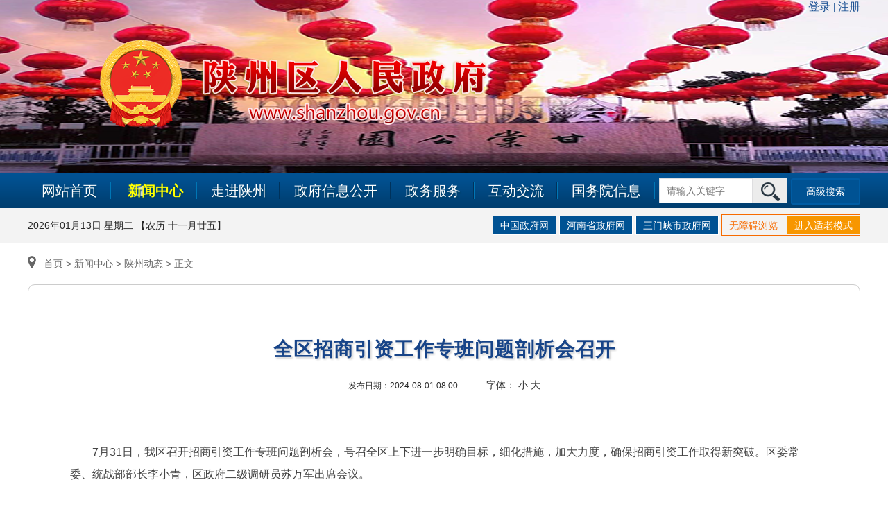

--- FILE ---
content_type: text/html
request_url: https://www.shanzhou.gov.cn/18021/616832640/1805449.html
body_size: 5342
content:
<!DOCTYPE html>
<html lang="zh">
<head>
  <meta charset="UTF-8">
  <meta http-equiv="X-UA-Compatible" content="IE=edge">
  <!-- <meta name="viewport" content="width=device-width,initial-scale=0,maximum-scale=0,user-scalable=yes,shrink-to-fit=no"> -->
  <link rel="shortcut icon" href="/websites/commonComponents/images/guohui.ico">
  <link rel="stylesheet" href="/websites/szqzf/css/common.css">
  <link rel="stylesheet" href="/websites/szqzf/css/font-awesome.css">
  <link rel="stylesheet" href="/websites/commonComponents/css/indexNumberDisplay.css">
  <link rel="stylesheet" href="/websites/szqzf/css/article.css">
  <script type="text/javascript" src="/websites/commonComponents/js/jquery-3.6.4.min.js"></script>
  <script src="/websites/commonComponents/js/jquery.SuperSlide.2.1.3.js"></script>
  <title>全区招商引资工作专班问题剖析会召开-陕州动态-陕州区人民政府网站</title>
</head>
<body>
<!--公用头部-->
<div><!DOCTYPE html>
<html lang="zh">
<head>
  <link rel="stylesheet" href="/websites/szqzf/css/header.css">
</head>
<body>
<div class="banner-container">
  <!-- <iframe width="100%" height="30px" scrolling="no" style="position: absolute;z-index: 1" th:src="@{/pageView/loginInfo.html}" frameborder="0"></iframe> -->
  <iframe name="loginInfo" id="loginInfo" width="100%" height="30px" scrolling="no"  style="position: absolute;z-index: 1"  src="https://www.smx.gov.cn/pageView/loginInfo.html" frameborder="0"></iframe>
  <div class="logo-container">
    <img src="/websites/szqzf/images/logo.png" alt="">
  </div>
  <ul class="banner-swiper-container">
    <li style="background-image: url(/websites/szqzf/images/header/1.png)"></li>
    <li style="background-image: url(/websites/szqzf/images/header/2.png)"></li>
    <li style="background-image: url(/websites/szqzf/images/header/3.png)"></li>
    <li style="background-image: url(/websites/szqzf/images/header/4.png)"></li>
    <li style="background-image: url(/websites/szqzf/images/header/5.png)"></li>
    <li style="background-image: url(/websites/szqzf/images/header/6.png)"></li>
    <li style="background-image: url(/websites/szqzf/images/header/7.png)"></li>
    <li style="background-image: url(/websites/szqzf/images/header/8.png)"></li>
    <li style="background-image: url(/websites/szqzf/images/header/9.png)"></li>
  </ul>
</div>

<div class="gtzytnav">
  <div class="nav_m box_show">
    <div class="menu">
      <div class="menu1">
        <ul>
          <li><a href="/index.html">网站首页</a></li>
          <li class="menu_cur"><a href="/18003/0000/moreList-1.html">新闻中心</a></li>
          <li><a href="/18001/0000/zjsz-1.html">走进陕州</a></li>
          <li><a href="/18002/0000/xinxi-1.html">政府信息公开</a></li>
          <li><a href="https://www.hnzwfw.gov.cn/411203000000/?region=411203000000" id="hnzwfw2021" target="_blank">政务服务</a></li>
          <li><a href="/18006/0000/hdjl-1.html">互动交流</a></li>
          <li><a href="http://www.gov.cn/pushinfo/v150203/">国务院信息</a></li>
        </ul>
      </div>
      <div class="menur">
        <div class="search">
          <div class="bd">
            <form action="/pageView/classifiedSearch.html" method="get" target="_blank">
              <input type="hidden" name="protocol" value="" id="protocol">
              <input type="text" class="text" name="searchText" value placeholder="请输入关键字">
              <input type="submit" value="" title="搜索" class="button">
              <input type="hidden" name="protocol" value="null:">
              <input id="s_fbsj_s" name="s_fbsj_s" type="hidden" value="">
              <input id="s_fbsj_e" name="s_fbsj_e" type="hidden" value="">
              <input id="s_lmnrlx" name="s_lmnrlx" type="hidden" value="-1">
              <button type="button" class="high-search-btn" onclick="toggleHighSearch()">高级搜索</button>
              <div class="high-search layui-form">
        <script src="/websites/commonComponents/laydate/laydate.js"></script>
    <link rel="stylesheet" href="/websites/commonComponents/layui/css/layui.css">
    <link rel="stylesheet" href="/websites/commonComponents/css/highSearch.css">
    <div class="search-scope clearfix">
        <span>高级搜索</span>
        <span class="close-btn" onclick="toggleHighSearch()">X</span>
    </div>
    <div class="station">
        <div class="search-items cl home-station">
            <div class="search-title search-result">搜索结果：</div>
            <div class="search-block">
                <div class="layui-form-item">
                    <label class="layui-form-label">包含以下任意关键字词</label>
                    <div class="layui-input-block">
                        <input type="text" value="" name="anyKeyword" placeholder="请输入包含以下任意关键字词" autocomplete="off" class="layui-input">
                    </div>
                </div>
                <div class="layui-form-item">
                    <label class="layui-form-label">不包含以下关键词</label>
                    <div class="layui-input-block">
                        <input type="text" value="" name="noKeyword" placeholder="请输入不包含以下关键词" autocomplete="off" class="layui-input">
                    </div>
                </div>
            </div>
        </div>
        <div class="search-items cl home-station">
            <div class="search-title">查询范围：</div>
            <div class="search-block">
                <input type="radio" name="searchRange" value="1" title="全部" lay-filter="searchRange" checked="checked"><div class="layui-unselect layui-form-radio"><i class="layui-anim layui-icon"></i><div>全部</div></div>
                <input type="radio" name="searchRange" value="2" title="标题" lay-filter="searchRange"><div class="layui-unselect layui-form-radio layui-form-radioed"><i class="layui-anim layui-icon"></i><div>标题</div></div>
                <input type="radio" name="searchRange" value="3" title="正文" lay-filter="searchRange"><div class="layui-unselect layui-form-radio"><i class="layui-anim layui-icon"></i><div>正文</div></div>
            </div>
        </div>
        <div class="search-items cl">
            <div class="search-title">时间范围：</div>
            <div class="search-block">
                <div class="layui-inline" id="test7" lay-key="2">
                    <div class="layui-input-inline">
                        <input type="text" value="" autocomplete="off" id="test-startDate-2" class="layui-input" placeholder="开始日期" >
                    </div>
                    <span>-</span>
                    <div class="layui-input-inline">
                        <input type="text" value="" autocomplete="off" id="test-endDate-2" class="layui-input" placeholder="结束日期" >
                    </div>
                </div>
            </div>
        </div>
    </div>
    <div class="search-city">
        <button class="search-btn" onclick="document.getElementById('searchForm').submit();return false;">搜索</button>
    </div>
    <script src="/websites/commonComponents/layui/layui.js"></script>
    <script>
        var fbsjStart = '' ? '' : '0900-00-00';
        var fbsjEnd = '' ? '' : '9999-99-99';

        var highSearchStartTime =  laydate.render({
            elem: '#test-startDate-2',
            value: '',
            max: fbsjEnd,
            trigger: 'click',
            btns: ['clear', 'confirm'],
            done: function (value, date, endDate) {
                $('#s_fbsj_s').val(value);
                if (value != "") {
                    date.month = date.month - 1;
                    highSearchEndTime.config.min = date;
                } else {
                    highSearchEndTime.config.min = highSearchStartTime.config.min;
                }
            }
        });
        var highSearchEndTime =  laydate.render({
            elem: '#test-endDate-2',
            value: '',
            min: fbsjStart,
            trigger: 'click',
            btns: ['clear', 'confirm'],
            done: function (value, date, endDate) {
                $('#s_fbsj_e').val(value);
                if (value != "") {
                    date.month = date.month - 1;
                    highSearchStartTime.config.max = date;
                } else {
                    highSearchStartTime.config.max = highSearchEndTime.config.max;
                }
            }
        });
    </script>
    <script type="text/javascript">
        var searchText = '';
        var lx = ('') ? '' : '-1';
        var fbsj_s = '';
        var fbsj_e = '';
        var anyKeyword = '';
        var noKeyword = '';
        var searchRange = '';
        var protocol = window.location.protocol;
        function selectChange() {
            var selectValue = document.getElementById('select_id1');
            var checkValue = selectValue.options[selectValue.selectedIndex].value;
            window.location.href = './classifiedSearch.html?pageNum=1' + checkValue + '&searchText=' + searchText + '&s_lmnrlx=' + lx + '&s_fbsj_s=' + fbsj_s + '&s_fbsj_e=' + fbsj_e + '&protocol=' + protocol + '&searchRange=' + searchRange + '&anyKeyword=' + anyKeyword + '&noKeyword=' + noKeyword;
        }
            layui.use(['form'], function () {
        var form = layui.form;
        // 更新radio的选中状态
        form.render('radio');
        document.addEventListener('keydown', function (e) {
            if (e.key === "Enter") {
                if ($(".cmsUnderLine").html() == "标题") {
                    $('input[name="searchRange"][value="2"]').prop('checked', 'checked');
                    form.render('radio');
                } else if ($(".cmsUnderLine").html() == "正文") {
                    $('input[name="searchRange"][value="3"]').prop('checked', 'checked');
                    form.render('radio');
                } else if ($(".cmsUnderLine").html() == "全部") {
                    $('input[name="searchRange"][value="1"]').prop('checked', 'checked');
                    form.render('radio');
                }
            }
        });
    });
        function toggleHighSearch() {
            $('.high-search').slideToggle();
        }
    </script>
    </div>
<!--              <input type="button" value="高级搜索" title="" onclick="javascript:window.location.href='/index.php?m=search&amp;c=index&amp;a=init&amp;typeid=1&amp;siteid=1'" class="button2">-->
            </form>
          </div>
        </div>
      </div>
    </div>
  </div>
  <div class="nav_b">
    <div class="util clearfix">
      <div class="l">
        2026年01月13日  星期二  【农历 十一月廿五】
      </div>
      <div class="r">
        <a href="http://www.gov.cn/" target="_blank">中国政府网</a>
        <a href="http://www.henan.gov.cn/" target="_blank">河南省政府网</a>
        <a href="http://www.smx.gov.cn/" target="_blank">三门峡市政府网</a>

        <div class="oldmode">
          <a id="navSwitch" href="javascript:void(0);" class="btnWza cmsHBG CMSAssetsTextCon" title="无障碍浏览">无障碍浏览</a>
          <a onclick="headTool.switchOld()" id="toolbarOldman" class="oldman btnOldmode" title="进入适老模式">进入适老模式</a>
        </div>
      </div>
    </div>
  </div>
</div>
<script src="/websites/commonComponents/slh/common.js"></script>
<script type="text/javascript">
$('.banner-container').slide({mainCell: "ul", autoPlay: true, effect:'fold', delayTime:2000 ,interTime:4000})
</script>
</body>
</html>
</div>

<div class="wrapper">
  <div class="message">
    <a href="/index.html">
      <i class="fa fa-map-marker"></i> 首页 >
    </a>
    <span>新闻中心 > </span><span>陕州动态 > </span>
    <span>正文</span>
  </div>

  

  <div class="wrapper xian banyuan" style="background:#fff; ">
    <div class="main">
      <div class="zhengwen">
        <div class="article_content">
          <!--索引号展示-->
          <div>
    


    
  </div>

          <h2>全区招商引资工作专班问题剖析会召开</h2>
          
          <div class="info">
            <small>发布日期：<span>2024-08-01 08:00</span>	&nbsp;&nbsp;&nbsp;</small>
            字体：
            <a href="javascript:fontZoomA();" class="fontZoomA">小</a>
            <a href="javascript:fontZoomB();" class="fontZoomB">大</a>
          </div>
          
          <div class="content clearfix" id="content">
            <p><p>　　7月31日，我区召开招商引资工作专班问题剖析会，号召全区上下进一步明确目标，细化措施，加大力度，确保招商引资工作取得新突破。区委常委、统战部部长李小青，区政府二级调研员苏万军出席会议。</p><p style="text-align: center;">　　<img src="/group1/M00/04/A9/CqDIKWaq0EeAI5nYABPP2vvzRTc514.png" title="1.png" alt="1.png" style="max-width:100%"/></p><p>　　会议要求，要转变观念，以高度负责的态度抓招商引资。各乡镇（街道）、相关单位要贯彻落实全区半年总结工作会议和区委书记李军讲话精神，进一步增强责任感、使命感，全面将招商引资工作抓紧抓牢、抓细抓实；要注重实效，以求真务实的作风抓招商引资，坚持谋划要实、工作要实、服务要实，以清晰的发展思路为引领，在招商项目和招商工作上做出最真实、最翔实、最扎实的谋划和计划，迅速行动，简化流程，以实绩实效推动招商引资再上新台阶；要敢拼敢抢，以锐意进取的精神抓招商引资。牢固树立“一切为了项目、一切服务项目、一切服从项目”的大局意识，凝聚全区力量，锐意进取、开拓拼搏，共同推进招商引资工作。</p><p>　　会上，各乡镇（街道）和重点目标单位汇报了下步招商引资工作打算；相关要素保障部门汇报了促进招商引资项目快速落地的措施和办法。(记者：段磊)</p><p><br/></p></p>
            <a class="print" href="javascript:void(0)" onclick="window.print();">打印</a>
          </div>
        </div>
      </div>
    </div>
  </div>
</div>

<div style="margin-top: 20px"><!DOCTYPE html>
<html lang="zh">
<head>
  <link rel="stylesheet" href="/websites/szqzf/css/footer.css">
</head>
<body>

  <ul class="main_footer">
    <li>
      <a href="https://bszs.conac.cn/sitename?method=show&id=25560C21304B1ACBE053012819ACD3F6" target="_blank">
        <img id="imgConac" vspace="0" hspace="0" border="0" src="https://dcs.conac.cn/image/red.png" data-bd-imgshare-binded="1">
      </a>
    </li>
    <li >
      <p>陕州区人民政府　©2001-2026　版权所有<br />
      <p>主办单位：陕州区人民政府　技术支持：三门峡崤云安全服务有限公司</p>
      <p>地址：三门峡陕州区 电话：0398-3833501　邮编：472500</p>
      <p>网站标识码：4112220001　
        <a href="https://beian.miit.gov.cn/" target="_blank">豫ICP备2021005782</a>　
        <a href="http://www.beian.gov.cn/portal/registerSystemInfo?recordcode=41122202000010" target="_blank">豫公网安备 41122202000010号</a> <br />
        <a href="https://smx.henanjubao.com/" target="_blank">本站举报办法：三门峡市互联网举报和辟谣平台</a><br/>
      </p>
    </li>
    <li style="width: 110px;margin-left: 10px;">
      <script id="_jiucuo_" sitecode='4112220001' src="/websites/commonComponents/js/jiucuo.js"></script>
      <a href="https://smx.henanjubao.com/" target="_blank" class="zheng" style="float:left;">
        <img src="/websites/commonComponents/images/jbptimg.jpg" alt="">
    </a>
    </li>
  </ul>


</body>
</div>

<script type="text/javascript" src="/websites/szqzf/static/cmsToolsInit.js"></script>
<script type="text/javascript">
  var curfontsize = 12;
  var curlineheight = 18;
  function fontZoomA() {
    if (curfontsize > 8) {
      document.getElementById('content').style.fontSize = (--curfontsize) + 'pt';
      document.getElementById('content').style.lineHeight = (--curlineheight) + 'pt';
    }
  }
  function fontZoomB() {
    if (curfontsize < 64) {
      document.getElementById('content').style.fontSize = (++curfontsize) + 'pt';
      document.getElementById('content').style.lineHeight = (++curlineheight) + 'pt';
    }
  }
</script>
<script>
  window.onload = function () {
    console.log("-----输出数据------")
      const iframe = document.getElementById('loginInfo');
      iframe.contentWindow.postMessage(window.location.href, '*'); // '*' 表示接受任何源，实际使用时应指定确切的源以增加安全性
  }
</script>
</body>
</html>


--- FILE ---
content_type: text/html;charset=UTF-8
request_url: https://www.smx.gov.cn/pageView/loginInfo.html
body_size: 1942
content:
<!--
 * @Author: Fanjh
 * @Date: 2024-01-25 10:58:36
 * @LastEditTime: 2024-03-01 16:24:02
 * @LastEditors: Fanjh
 * @Description:
 * @FilePath: /classes/templates/websites/rmzf/pageView/loginInfo.html
 *
-->
<!DOCTYPE html>
<html lang="zh">
<head>
  <meta charset="UTF-8">
  <meta http-equiv="X-UA-Compatible" content="IE=edge">
  <meta name="viewport" content="width=device-width, initial-scale=0, maximum-scale=0, user-scalable=yes, shrink-to-fit=no">
  <title></title>
  <style type="text/css">
    a {
      text-decoration: none;
    }

    * {
      margin: 0;
      padding: 0;
    }

    .login-info {
      width: 1200px;
      margin: 0 auto;
      text-align: right;
      color: #1b5093;
    }

    .login-info a,
    .login-info span {
      color: #1b5093;
    }

    .register-btn {
      display: none;
      cursor: pointer;
    }

    .register:hover .register-btn {
      display: inline;
    }

    .register:hover .register-label {
      display: none;
    }
  </style>
</head>

<body>
  <div class="login-info">
    <div>
      <a id="login" target="_parent">登录</a>
      <span>|</span>
      <span class="register">
        <span class="register-label">注册</span>
        <span class="register-btn">
          <a id="naturalRegister" target="_parent">个人注册</a>
          <a id="corpRegister" target="_parent">法人注册</a>
        </span>
      </span>
    </div>
    
  </div>
  <span id="loginSigns" style="visibility: hidden">2</span>
  <span id="loginHref" style="visibility: hidden">https://login.hnzwfw.gov.cn/tacs-uc/login/index?backUrl=</span>

  <span id="authInfo" style="visibility: hidden"></span>
  <span id="userType" style="visibility: hidden"></span>
  <!-- 联系电话 -->
  <span id="userMobile" style="visibility: hidden"></span>
  <!-- 身份证号 -->
  <span id="cerNo" style="visibility: hidden"></span>
  <!-- 姓名  法人 -->
  <span id="userName" style="visibility: hidden"></span>
  <!-- 统一社会信用代码 -->
  <span id="enterpriseSno" style="visibility: hidden"></span>
  <!-- 名称 -->
  <span id="enterpriseName" style="visibility: hidden"></span>
  <script type="text/javascript">
window.onload = function(){
  console.log("-----接收数据------")
  var flag = false;
// 获取父页面的URL
var currentUrl = getParentUrl();
 
// 检查URL中是否包含"smx.gov.cn"
if (currentUrl.includes('smx.gov.cn')) {
    flag = true;
}


  window.addEventListener('message', function(event) {
    flag = true;
   var parentUrl = event.data;
    // 登录状态判断
    if ("2" === '2') {
      var backUrl = 'https://www.smx.gov.cn/receiveTicket';

      var targetUrl = '?targetUrl=' + parentUrl;
      var loginHref = "https:\/\/login.hnzwfw.gov.cn\/tacs-uc\/login\/index?backUrl=" + backUrl + targetUrl;
      var naturalRegisterHref = "https:\/\/login.hnzwfw.gov.cn\/tacs-uc\/naturalMan\/register?backUrl=" + backUrl + targetUrl;
      var corpRegisterHref = "https:\/\/login.hnzwfw.gov.cn\/tacs-uc\/corp\/register?backUrl=" + backUrl + targetUrl;
      document.getElementById('login').setAttribute('href', loginHref.replace('&', '@'));
      document.getElementById('naturalRegister').setAttribute('href', naturalRegisterHref);
      document.getElementById('corpRegister').setAttribute('href', corpRegisterHref);
    } else {
      document.getElementById('userarea').setAttribute('href', parentUrl.split("gov.cn")[0] + 'gov.cn/pageView/userArea.html');
      var logoutHref = 'https://www.smx.gov.cn/logout?targetUrl=' + parentUrl;
      document.getElementById('logout').setAttribute('href', logoutHref.replace('&', '@'));

    }

    var authInfo = {};  
      authInfo.userType = document.getElementById('userType') ? document.getElementById('userType').textContent : '';  
      authInfo.userMobile = document.getElementById('userMobile') ? document.getElementById('userMobile').textContent : '';  
      authInfo.cerNo = document.getElementById('cerNo') ? document.getElementById('cerNo').textContent : '';  
      authInfo.userName = document.getElementById('userName') ? document.getElementById('userName').textContent : '';  
      authInfo.enterpriseSno = document.getElementById('enterpriseSno') ? document.getElementById('enterpriseSno').textContent : '';  
      authInfo.enterpriseName = document.getElementById('enterpriseName') ? document.getElementById('enterpriseName').textContent : '';
      authInfo.loginSigns = document.getElementById('loginSigns') ? document.getElementById('loginSigns').textContent : '';  
      authInfo.loginHref = document.getElementById('loginHref') ? document.getElementById('loginHref').textContent : '';    
  
      // 发送消息回父页面  
      event.source.postMessage(authInfo,'*');

    }, false);

  if(flag){
    var parentUrl = getParentUrl();
    // 登录状态判断
    if ("2" === '2') {
      var backUrl = 'https://www.smx.gov.cn/receiveTicket';

      var targetUrl = '?targetUrl=' + parentUrl;
      var loginHref = "https:\/\/login.hnzwfw.gov.cn\/tacs-uc\/login\/index?backUrl=" + backUrl + targetUrl;
      var naturalRegisterHref = "https:\/\/login.hnzwfw.gov.cn\/tacs-uc\/naturalMan\/register?backUrl=" + backUrl + targetUrl;
      var corpRegisterHref = "https:\/\/login.hnzwfw.gov.cn\/tacs-uc\/corp\/register?backUrl=" + backUrl + targetUrl;
      document.getElementById('login').setAttribute('href', loginHref.replace('&', '@'));
      document.getElementById('naturalRegister').setAttribute('href', naturalRegisterHref);
      document.getElementById('corpRegister').setAttribute('href', corpRegisterHref);
    } else {
      document.getElementById('userarea').setAttribute('href', parentUrl.split("gov.cn")[0] + 'gov.cn/pageView/userArea.html');
      var logoutHref = 'https://www.smx.gov.cn/logout?targetUrl=' + parentUrl;
      document.getElementById('logout').setAttribute('href', logoutHref.replace('&', '@'));
    }
  }
}



    function getParentUrl() {
      var url = null;
      if (parent !== window) {
        try {
          url = parent.location.href;
        }
        catch (e) {
          url = document.referrer;
        }
      }
      return url;
    }
  </script>
</body>

</html>


--- FILE ---
content_type: text/css
request_url: https://www.shanzhou.gov.cn/websites/szqzf/css/common.css
body_size: 967
content:
@media screen and (max-width: 1024px) {
  html,body {
    min-width: 1200px;
  }
}

/*公用样式*/
* {
  margin: 0;
  padding: 0;
}

ul {
  list-style: none;
}

img {
  vertical-align: top;
}

/* -- 浮动 --  */
.fl {
  float: left;
}

.fr {
  float: right;
}

.clearfix:after {
  visibility: hidden;
  display: block;
  font-size: 0;
  content: " ";
  clear: both;
  height: 0;
}

/* -- 文字切割 --  */
.text-cut {
  text-overflow: ellipsis;
  white-space: nowrap;
  overflow: hidden;
}

.wrapper{
  width: 1200px;
  margin: 0 auto;
}

body{ font-size:14px; font-family:"Microsoft Yahei","\5b8b\4f53";  background:#fff; }
a { color: #112a4d; text-decoration:none; }
a:link,a:visited{text-decoration:none; color:#333;}
a:hover,a:active{text-decoration:none; color:#ec591f;}
button{border:none;cursor:pointer;font-size:12px;background-color:transparent;}
select{border-width:1px;_zoom:1;border-style:solid;padding-top:2px;font-size:12px;}
a i { margin-right:8px; display: block; position: relative; z-index: 10;     -webkit-transition: -webkit-transform 0.4s ease-out;     -moz-transition: -moz-transform 0.4s ease-out;     transition: transform 0.4s ease-out; }
a:hover i { transform:rotateY(360deg);-ms-transform:rotateY(360deg); 	/* IE 9 */-moz-transform:rotateY(360deg); 	/* Firefox */-webkit-transform:rotateY(360deg); /* Safari 和 Chrome */-o-transform:rotateY(360deg); }
.xian { border:1px solid #ccc; box-sizing:border-box; }
.banyuan { border-radius:10px 10px 0px 0px; }
.xiangxi a { color:#e20b00; }
.xiangxi a:hover { color:#008}
/*目录提示条*/
.message { width:1200px; margin:0 auto; height:60px; line-height:60px; color:#666; }
.message a { color:#666; }
.message a:hover {color:#ec591f;}
.message i { font-size:20px; }
.message1 { background:#f6f6f6; padding:0px 15px; border-bottom:1px dashed #ccc; margin-bottom:20px; height:40px; line-height:40px; color:#666; }
.message1 a { color:#666; }
.message1 a:hover {color:#ec591f;}
.message1 i { font-size:20px; color:#ec591f; }

.oldModel .message{
  font-size: 22px;
}


--- FILE ---
content_type: text/css
request_url: https://www.shanzhou.gov.cn/websites/commonComponents/css/indexNumberDisplay.css
body_size: 524
content:
 /*政策文件文章样式补充*/
  .file-box{
    width: 950px;
    margin: 30px auto 0;
    border: 1px solid #c2c2c2;
    padding: 5px 0;
 }
   .file-box{
    width: 941px;
    margin: 30px auto 0;
    border: 1px solid #c2c2c2;
    padding: 5px 0;
    box-sizing: border-box;
    max-width: 100%;
    position: relative;
 }
  .file-box .file-item{
     width:100%;
     margin:0 auto;
     overflow:hidden;
     line-height: 28px;
 }
 .file-box .item-img{
   position: absolute;
    right: 0px;
    top: -8px
}
  .file-box .file-item .item-row{
     float:left;
     width:50%;
 }
  .file-box .file-item .item-row .item-name{
      padding-left:20px;
      font-weight:bold;
 }
   .file-box .file-item .item-row .item-value{
      margin-left:20px;
 }
 
  .file-box .file-title{
     width: 100%;
    margin: 0 auto;
    line-height: 28px;
    padding: 0 20px;
    box-sizing: border-box;
 }
 .title-value {
     font-size:14px;
 }
  .file-box .file-title .title-name{
      
      font-weight:bold;
 }
  .file-box .file-title .title-value{
     margin-left:20px;
 }
 .filetitle{
    width:500px;
    margin:30px auto;
    text-align:center;
    font-size:24px;
    font-weight: 400;
    line-height: 36px;
}
/* 适老化 */
.oldModel .file-box .item-name{font-size: 28px;}
.oldModel .file-box .item-value{font-size: 25px;}
.oldModel .file-box .title-name{font-size: 28px;}
.oldModel .file-box .title-value{font-size: 25px;}

--- FILE ---
content_type: text/css
request_url: https://www.shanzhou.gov.cn/websites/szqzf/css/article.css
body_size: 1438
content:

/*.lanmudh { height:30px; line-height:30px; background: url("dqwz_bg.png") 8px no-repeat; padding-left:40px; }*/
.article_content { overflow: hidden; height:auto !important; margin:0 auto; padding:50px; }
.article_content h2 { margin-top: 20px; line-height:46px; text-shadow:1px 1px 1px rgba(255,255,255,.2),2px 2px 3px rgba(0,0,0,.2); text-align:center; font-size:28px; font-weight:bold; padding:0px 10px 10px 10px; font-family:"Microsoft Yahei","\5b8b\4f53"; color:#174488; letter-spacing:1px; }
.fubiaoti { text-align:center; font-size:16px; color:#666; padding-bottom:5px; }
.info { border-bottom:1px dotted #ccc; padding:10px 0px; text-align:center; }
.info small { padding-right:25px; }
.content {  text-indent:0em;line-height:200%; font-size:16px;padding:30px 10px;  color:#444;}
.content img { padding:20px 0; text-align:center; margin:0px auto; }
.content p { text-indent:0em; padding-top:15px;}
.content div {  padding-top:15px; }
.article_content .content #phb{border-collapse:collapse;}
.article_content .content #phb td,.article_content .content #phb th{padding:5px 0;border: solid 1px #a0c6e5;text-align:center;}
.fubiaoti { text-align:center; font-size:16px; color:#666; padding-bottom:5px; }
.print{ font-size: 12px;float: right;}



.article_next { width:900px;}
.article_next li { height:50px; line-height:50px; padding-right:25px; padding-left:10px; float:left; background:#f1f1f1; }
/*.actbox { padding-top:20px; }*/
/*.actbox li { padding-left:20px; float:left; }*/
/*.crumbs { background:#fff; background:url('../images/lushi_3.png') no-repeat; padding-left:15px; height:40px; line-height:40px; }*/
/*.crumbs h1 { font-size:16px;  font-weight:bold; letter-spacing:2px; }*/
.fbt{line-height: 30px;text-align: center;font-size: 19px;width: 100%;display: block;}

.zf_list_left { padding:10px; width:300px; float:left; }
.zf_list_left h1 { height:60px; line-height:60px;  background:#015EA9; font-size:20px; letter-spacing:2px; color:#fff; font-weight:bold; text-align:center; }
.zf_list_right { padding:10px; background:#ffffff;  width:840px; float:right; }
.zf_list_right_bi { background:#f8f8f8; border-bottom:1px solid #015EA9; height:40px; line-height:40px; }
.zf_list_right_bi h1 { width:200px; text-align:center; background:#015EA9; font-size:16px; color:#fff; }
.geren { padding:20px 40px; }
.geren h2 { height:40px; color:#015EA9;  font-size:18px; font-weight:bold; border-bottom:1px dashed #015EA9; margin-bottom:20px;text-align:center; }
.geren li { line-height:32px; text-indent:2em; }
.geren p { padding-bottom:30px; line-height:32px; text-indent:2em; }

.lingdaojianli {
  margin-top:20px;
  background:#f9f9f9;
  border:1px solid #eee;
}
.lingdaojianli_left { float:left; width:190px; height:240px; margin:15px 30px; }
.lingdaojianli_left img { width:190px;height: 240px; border:1px solid #ccc; padding:5px; }
.lingdaojianli_right { float:right; width:530px; margin:30px 30px 30px 0px;; }
.lingdaofengong li{ font-size:16px; line-height:38px; border-bottom:1px dashed #ccc;}
.lingdaofengong p {
  position: relative;
  padding-left: 85px;
  color: #777;
  overflow: hidden;
}
.lingdaofengong p em {
  position: absolute;
  top: 0;
  left: 0;
  color: #333;
  font-style: normal;
}
.lingdaofengong .txtArea {
  margin-bottom: 10px;
  font-size: 18px;
  color: #015EA9;
  font-weight: bold;letter-spacing:6px;
}
.shizhang ul li { height:50px; line-height:50px; background:#F8F8F8; border-bottom:1px dashed #ddd; margin:10px 5px; font-size:16px; }
.shizhang ul li a { display:block; background: url("../images/tubiao_10.png") 20px no-repeat; padding-left:50px; }
.shizhang ul li:hover { background: #f8f8f8; }
.menu_cur { background: #f8f8f8; }
.menu_cur a {	color: #237900; font-weight:bold; padding-left:4px; background: url("../images/xwzx_img11.jpg") 8px no-repeat; }
.zfjglb{margin-bottom: 0!important;}
/*适老*/
.oldModel .article_content h2{
  font-size: 36px;
}
.oldModel .info, .oldModel .article_next{
  font-size: 18px;
}
.oldModel .print{
  font-size: 16px;
}

/* 文章内容 */
.oldModel #content div,
.oldModel #content a,
.oldModel #content span,
.oldModel #content p,
.oldModel #content h1,
.oldModel .geren p {font-size: 32px!important;line-height: 50px;}

.oldModel .zf_list_left h1{
  font-size: 28px;
}

.oldModel .shizhang ul li,
.oldModel .zf_list_right_bi h1,
.oldModel .lingdaofengong li{
  font-size: 24px;
}
.oldModel .lingdaofengong .txtArea,
.oldModel .geren h2{
  font-size: 26px;
}
.oldModel .lingdaofengong p{
  padding-left: 120px;
}


--- FILE ---
content_type: text/css
request_url: https://www.shanzhou.gov.cn/websites/szqzf/css/header.css
body_size: 1079
content:
.banner-container{
  position: relative;
}
.banner-swiper-container{
  width: 100% !important;
}
.banner-swiper-container li{
  height: 250px;
  width: 100% !important;
  background-repeat: no-repeat;
  background-position: center;
  background-size: cover;
}
.banner-container .logo-container {
  position: absolute;
  z-index: 10;
  left: 50%;
  margin-left: -501px;
  top: 50%;
  margin-top: -80px;
}



.nav_m { margin:0 auto; height:50px; background:url("../images/nav_lan.png") repeat-x; width:100%;}
.menu {  margin:0 auto; width:1200px; height:50px;  }
.menu1 { width:910px; float:left; display:block; text-shadow: 1px 2px 2px #004164; }
.menu1 ul li {  float:left; /*width:120px;*/padding:0px 20px; height:50px; line-height:50px; background:url('../images/nav_right.png') right no-repeat; }
.menu1 ul li a { display:block; /*text-align:center;*/ color:#fff; font-size:20px;  }
.menu1 ul li a:hover { color:#ffff00; font-weight:bold; }
.menu1 ul li.menu_cur {   font-weight:bold;  }
.menu1 ul li.menu_cur a { color:#ffff00; }
.menu_con a{ color:#ffff00; font-weight:bold;}
.menur { width:290px; float:left; }
.menur li { float:left; padding:5px 7px; background:#D2F5FF; border:1px solid #015CA3;  margin:10px 5px 0px 0px; }
.menur li a { display:block; color:#275DB0; }
.menur li a:hover { color:#ec591f; font-weight:bold; }


/*搜索样式*/
.search{ float:left; padding-top:7px; text-align:center; }
.search .bd{ float:left;}
.search .text{ box-sizing:border-box; border:1px solid #DEDEE0; height:36px; line-height:36px; width:135px; font-size:14px; color:#ccc; padding-left:10px; background:#ffffff; }
.search .button{margin-right: 0; border: none; background:url('../images/search.png') #ececec no-repeat;height:36px; width:50px; color:#fff; cursor:pointer; }
.search .button2{ background:#fff no-repeat;height:37px; width:68px; color:#06467b; cursor:pointer;border:1px #06467b solid; }
.menur .search input{ float:left; }
.high-search{right: 272px!important;}
.high-search-btn{border: 1px solid #015CA3;border-width: 2px!important;margin-left: 5px;background-color: #005293!important;}

.gtzytnav .nav_b{height:50px;line-height:50px;background: #f3f3f3; }
.gtzytnav .util{width:1200px;margin:0 auto;}
.gtzytnav .util .l{float:left;}
.gtzytnav .util .r{float:right;text-align:right;}
.gtzytnav .util .r a{padding:5px 10px;line-height:30px;border:#fff 1px solid;background:#005293;color:#fff;}
.gtzytnav .util .r a:hover{color:#005293;background: #fff; border-color:#005293;}
.gtzytnav .util .r .oldmode{display:inline-block;height:29px;line-height:29px;border:#F76B00 1px solid;}
.gtzytnav .util .r .oldmode a{border-width:0;margin:0;}
.gtzytnav .util .r .oldmode a.btnWza{background-color:transparent;color:#F76B00;}
.gtzytnav .util .r .oldmode a.btnOldmode{background-color:#F79600;color:#fff;cursor: pointer}


.oldModel .menu1 ul li{background-image:none;padding:0 5px;}
.oldModel .menu1 ul li a { font-size:26px;}
.oldModel .nav_b{font-size:22px;height: auto;}
.oldModel .nav_b .l{width:360px;}
.oldModel .nav_b .r{width:800px;}
.oldModel .nav_b .r .oldmode{line-height:39px;height:39px;}
.oldModel .high-search-btn{width: 100px!important;}

--- FILE ---
content_type: text/css
request_url: https://www.shanzhou.gov.cn/websites/szqzf/css/footer.css
body_size: 535
content:

.main_footer {text-align: center;background:#E7E7E7;width: 100%;}
.main_footer  li { display: inline-block;vertical-align: top; padding:40px 0px 0px 0px;}
.main_footer  li p { text-align:center; line-height:28px; text-shadow: 1px 1px 1px #fff;}


.footer2{ border:1px solid #ccc; background:#fff; margin:0 auto; width:1200px;}
.footer2 a{outline-style:none;color:#000;text-decoration:none}
.footer2 a:hover {color:#025194;text-decoration:none;}
.footer2 .footer2_list{ height:40px; padding-left:16px;border-top: 1px solid #bababa;padding-top: 13px;}
.footer2 .footer2_list li{float:left; margin-top:0; font-size:14px; padding-right:15px; line-height:25px;}
.footer2_1{ height:40px;}
.footer2_1 ul{ height:auto; padding-bottom:30px;margin-left:300px; }
.footer2_1 li{ margin:0; margin-right:0; position:relative; height:auto;float:left; font-size:12px; padding-right:9px; *width:119px;}
.footer2_1 li a{ padding:14px 9px 10px 15px; display:block; padding-right:20px; background:url("footer_xia.png") no-repeat right 20px; height:16px;}
.footer2_1 li #select_content6 a{ height:auto}
.footer2_1 li.asect{ background:#e5e5e5}

.oldModel .main_footer {font-size:22px;}


--- FILE ---
content_type: application/javascript
request_url: https://www.shanzhou.gov.cn/websites/szqzf/static/cmsToolsInit.js
body_size: 19978
content:
var CmsToolbarInit = {};

CmsToolbarInit.path = "/websites/szqzf/static/";
CmsToolbarInit.toolbarOpenStatus = null;
CmsToolbarInit.cookieDoamin = ";domain=.shanzhou.gov.cn";

try {
	var cmstemp = document.createElement("style");
	cmstemp.setAttribute("type", "text/css");
	cmstemp.id = "cmsToolsStyle";
	cmstemp.textContent = ".cms-tools {background: transparent;font-size:16px;color: #000000;left: 0;padding: 10px;position: absolute;top: -104.2rem;-webkit-transition: all 0.2s ease-in-out;transition: all 0.2s ease-in-out;z-index: 7001;}.cms-tools:focus {background: white;left: 0;outline: 0;position: absolute;top: 0;-webkit-transition: all 0.2s ease-in-out;transition: all 0.2s ease-in-out;}"
	document.getElementsByTagName("head")[0].appendChild(cmstemp);

	var cmsHelpLink = document.createElement("a");
	cmsHelpLink.setAttribute("href", "javascript:void(0);");
	cmsHelpLink.setAttribute("aria-label", "按回车键在新窗口打开无障碍说明页面,按Ctrl加波浪键打开导盲模式。");
	cmsHelpLink.appendChild(document.createTextNode("按回车键在新窗口打开无障碍说明页面,按Ctrl+~键打开导盲模式。"));
	cmsHelpLink.tabIndex = "7";
	cmsHelpLink.id = "cmsHelpLink";
	cmsHelpLink.className = "cms-tools";
	document.getElementsByTagName("BODY")[0].appendChild(cmsHelpLink);
	cmsHelpLink.onclick = function () {
		window.open(CmsToolbarInit.path + "help.html", "_blank");
	}
} catch (e) {
	//console.log(e);
}

CmsToolbarInit.loadScript = function (func) {
	var cms_jquery_js = document.createElement('script');
	cms_jquery_js.setAttribute('type', 'text/javascript');
	cms_jquery_js.setAttribute('src', CmsToolbarInit.path + 'jquery.js');
	cms_jquery_js.setAttribute('charset', 'utf-8');
	cms_jquery_js.onload = function () {
		var cms_base64_js = document.createElement('script');
		cms_base64_js.setAttribute('type', 'text/javascript');
		cms_base64_js.setAttribute('src', CmsToolbarInit.path + 'base64.js');
		cms_base64_js.setAttribute('charset', 'utf-8');
		cms_base64_js.onload = function () {
			var cms_playsetting_js = document.createElement('script');
			cms_playsetting_js.setAttribute('type', 'text/javascript');
			cms_playsetting_js.setAttribute('src', CmsToolbarInit.path + 'playsetting.js');
			cms_playsetting_js.setAttribute('charset', 'utf-8');
			cms_playsetting_js.onload = function () {
				var cms_pinyin_js = document.createElement('script');
				cms_pinyin_js.setAttribute('type', 'text/javascript');
				cms_pinyin_js.setAttribute('src', CmsToolbarInit.path + 'pinyin.js');
				cms_pinyin_js.setAttribute('charset', 'utf-8');
				cms_pinyin_js.onload = function () {
					var cms_manageinsideIframe_js = document.createElement('script');
					cms_manageinsideIframe_js.setAttribute('type', 'text/javascript');
					cms_manageinsideIframe_js.setAttribute('src', CmsToolbarInit.path + 'manageinsideIframe.js');
					cms_manageinsideIframe_js.setAttribute('charset', 'utf-8');
					cms_manageinsideIframe_js.onload = function () {
						var cms_toolbar_js = document.createElement('script');
						cms_toolbar_js.setAttribute('type', 'text/javascript');
						cms_toolbar_js.setAttribute('src', CmsToolbarInit.path + 'toolbar.js');
						cms_toolbar_js.setAttribute('charset', 'utf-8');
						cms_toolbar_js.setAttribute('id', 'CMSWebAppToolbar');
						document.head.appendChild(cms_toolbar_js);
						cms_toolbar_js.onload = function () {
							if (func != null) {
								func();
							}
						};
					};
					document.head.appendChild(cms_manageinsideIframe_js);
				};
				document.head.appendChild(cms_pinyin_js);
			};
			document.head.appendChild(cms_playsetting_js);
		};
		document.head.appendChild(cms_base64_js);
	};
	document.head.appendChild(cms_jquery_js);
};

CmsToolbarInit.getCookie = function (name) {
	var nameEQ = name + "=";
	var ca = document.cookie.split(';');
	for (var i = 0; i < ca.length; i++) {
		var c = ca[i];
		while (c.charAt(0) == ' ')
			c = c.substring(1, c.length);
		if (c.indexOf(nameEQ) == 0)
			return c.substring(nameEQ.length, c.length);
	}
	return null;
};
CmsToolbarInit.setCookie = function (name, value, days) {
	if (days) {
		var date = new Date();
		date.setTime(date.getTime() + (days * 24 * 60 * 60 * 1000));
		var expires = "; expires=" + date.toGMTString();
	}
	else {
		var expires = "";
	}
	document.cookie = name + "=" + value + "; path=/" + CmsToolbarInit.cookieDoamin;
};
CmsToolbarInit.cmsTabIndex = 0;
CmsToolbarInit.init = function () {
	CmsToolbarInit.insertDoms();
	CmsToolbarInit.toolbarOpenStatus = CmsToolbarInit.getCookie("wzaIsOn");
	var readScreenStatus = CmsToolbarInit.getCookie("readScreen");
	if (CmsToolbarInit.toolbarOpenStatus == "true" || CmsToolbarInit.toolbarOpenStatus == true) {
		if (typeof (jQuery) == 'function') {
			if (readScreenStatus == "true" || readScreenStatus == true) {
				jQuery("#toolbar").hide();
				jQuery("#toolbarPage2").show();
				jQuery("#toolbarHtml").show("fast", function () {
					jQuery("body").css("padding-top", "98px");
				});
			} else {
				jQuery("#toolbar").show();
				jQuery("#toolbarPage2").hide();
				jQuery("#toolbarHtml").show("fast", function () {
					jQuery("body").css("padding-top", "98px");
				});
			}
		} else {
			if (readScreenStatus == "true" || readScreenStatus == true) {
				document.getElementById("toolbar").style.display = "none";
				document.getElementById("toolbarPage2").style.display = "block";
				document.body.style.paddingTop = "98px";
				document.getElementById("toolbarHtml").style.display = "block";
			} else {
				document.getElementById("toolbar").style.display = "block";
				document.getElementById("toolbarPage2").style.display = "none";
				document.body.style.paddingTop = "98px";
				document.getElementById("toolbarHtml").style.display = "block";
			}
		}
		CmsToolbarInit.loadScript(null);
	} else {
		if (document.getElementById("navSwitch") != null) {
			document.getElementById("navSwitch").onclick = function () {
				if (typeof (jQuery) == 'function') {
					if (readScreenStatus == "true" || readScreenStatus == true) {
						jQuery("#toolbar").hide();
						jQuery("#toolbarPage2").show();
						jQuery("#toolbarHtml").show("fast", function () {
							jQuery("body").css("padding-top", "98px");
						});
					} else {
						jQuery("#toolbar").show();
						jQuery("#toolbarPage2").hide();
						jQuery("#toolbarHtml").show("fast", function () {
							jQuery("body").css("padding-top", "98px");
						});
					}
				} else {
					if (readScreenStatus == "true" || readScreenStatus == true) {
						document.getElementById("toolbar").style.display = "none";
						document.getElementById("toolbarPage2").style.display = "block";
						document.body.style.paddingTop = "98px";
						document.getElementById("toolbarHtml").style.display = "block";
					} else {
						document.getElementById("toolbar").style.display = "block";
						document.getElementById("toolbarPage2").style.display = "none";
						document.body.style.paddingTop = "98px";
						document.getElementById("toolbarHtml").style.display = "block";
					}
				}
				CmsToolbarInit.loadScript(null);
				CmsToolbarInit.setCookie("wzaIsOn", "true", 10);
				document.getElementById("navSwitch").onclick = null;
				document.getElementById("navSwitch").onkeydown = null
			}
			document.getElementById("navSwitch").onkeydown = function (e) {
				if (e.keyCode == 13) {
					CmsToolbarInit.setCookie("wzaIsOn", "true", 10);
					CmsToolbarInit.setCookie("readScreen", true, 10);
					CmsToolbarInit.setCookie("speakVolume", 0, 10);
					if (typeof (jQuery) == 'function') {
						jQuery("#toolbar").hide();
						jQuery("#toolbarPage2").show();
						jQuery("#toolbarHtml").show("fast", function () {
							jQuery("body").css("padding-top", "98px");
						});
					} else {
						document.getElementById("toolbar").style.display = "none";
						document.getElementById("toolbarPage2").style.display = "block";
						document.body.style.paddingTop = "98px";
						document.getElementById("toolbarHtml").style.display = "block";
					}
					CmsToolbarInit.loadScript(function () {
						//CmsToolbar.readScreen.init();
						jq_t("#toolbar").hide();
						jq_t("#toolbarHtml").show("fast", function () {
							jq_t("#toolbarPage2").show();
							if (CmsToolbar.statusmagnifier == "on") {
								CmsToolbar.magnifier.toolbarMagnifier();
							}
						});
						jq_t("body").css("padding-top", "98px");
						CmsToolbar.rebuild();
						CmsToolbar.isOpen = true;
					});
					document.getElementById("navSwitch").onclick = null;
					document.getElementById("navSwitch").onkeydown = null
					return false;
				}
			}
		}
	}
	document.onkeydown = function (e) {
		if (e.ctrlKey) {
			if (typeof (CmsToolbar) == "undefined") {
				if (e.keyCode == 192) {  //ctrl+~
					if (navigator.userAgent.toLowerCase().indexOf("msie 8.0") > -1 || navigator.userAgent.toLowerCase().indexOf("msie 7.0") > -1) {
						alert("当前浏览器版本过低,辅助工具无法正常使用!\r\n请使用更高版本的浏览器!");
						return false;
					}
					if (document.getElementById("navSwitch") != null) {
						document.getElementById("navSwitch").onclick = null;
						document.getElementById("navSwitch").onkeydown = null
					}
					CmsToolbarInit.setCookie("wzaIsOn", "true", 10);
					CmsToolbarInit.setCookie("readScreen", true, 10);
					CmsToolbarInit.setCookie("speakVolume", 0, 10);
					if (typeof (jQuery) == 'function') {
						jQuery("#toolbar").hide();
						jQuery("#toolbarPage2").show();
						jQuery("#toolbarHtml").show("fast", function () {
							jQuery("body").css("padding-top", "98px");
						});
					} else {
						document.getElementById("toolbar").style.display = "none";
						document.getElementById("toolbarPage2").style.display = "block";
						document.body.style.paddingTop = "98px";
						document.getElementById("toolbarHtml").style.display = "block";
					}
					CmsToolbarInit.loadScript(function () {
						jq_t("#toolbar").hide();
						jq_t("#toolbarHtml").show("fast", function () {
							jq_t("#toolbarPage2").show();
						});
						jq_t("body").css("padding-top", "98px");
						CmsToolbar.rebuild();
						CmsToolbar.isOpen = true;
					});
				}
			} else if (CmsToolbar.isOpen == false) {
				if (e.keyCode == 192) {  //ctrl+~
					CmsToolbar.openKeydown();
				}
			}
		}
	}
}


CmsToolbarInit.imgs = {};
CmsToolbarInit.imgs.closed1 = '<svg xmlns="http://www.w3.org/2000/svg" viewBox="0 0 47.54 48.75"><defs><style>.cls-1{fill:#fff;}</style></defs><path class="cls-1" d="M28.44,31.62,16.13,20a1.8,1.8,0,0,1,0-2.63l.21-.2a2,2,0,0,1,2.77,0L31.41,28.8a1.77,1.77,0,0,1,0,2.62l-.21.2A2,2,0,0,1,28.44,31.62Z"/><path class="cls-1" d="M31.22,19.66,19.42,31.8a2,2,0,0,1-2.76.1l-.22-.19a1.78,1.78,0,0,1-.11-2.62L28.12,17a2,2,0,0,1,2.77-.11l.22.2A1.79,1.79,0,0,1,31.22,19.66Z"/></svg>';
CmsToolbarInit.imgs.color1 = '<svg style="padding:0" t="1685612181419" class="icon" viewBox="0 0 1396 1024" version="1.1" xmlns="http://www.w3.org/2000/svg" p-id="34809" width="32" height="32"><path d="M229.810424 769.768727c-82.075152 6.050909-109.226667 5.182061-143.794424-12.474182-46.173091-23.58303-70.656-73.324606-78.227394-156.609939C-18.618182 310.706424 327.555879-1.551515 677.267394 15.918545c161.82303 8.098909 283.399758 52.19297 366.002424 130.513455a31.030303 31.030303 0 1 1-42.697697 45.056c-70.842182-67.180606-178.362182-106.185697-326.407757-113.570909C360.199758 62.215758 46.855758 344.932848 69.569939 595.068121c5.864727 64.201697 20.945455 94.828606 44.683637 106.961455 20.014545 10.24 42.108121 10.922667 110.995394 5.864727 31.868121-2.358303 50.269091-3.320242 71.68-3.320242h7.323151l6.578424 3.289212c42.697697 21.348848 52.19297 47.321212 53.061819 100.910545 0.620606 39.780848 4.747636 56.102788 24.824242 78.072243 40.339394 44.125091 196.421818 76.024242 281.010424 59.360969 252.524606-49.772606 439.823515-233.658182 439.823515-451.64606a31.030303 31.030303 0 1 1 62.060607 0c0 250.755879-210.571636 457.479758-489.875394 512.558545-103.858424 20.48-281.662061-15.887515-338.85091-78.382545-32.768-35.87103-40.215273-65.411879-41.05309-118.970182-0.465455-28.237576-2.01697-36.212364-12.753455-43.070061a956.974545 956.974545 0 0 0-59.267879 3.103031z" fill="#ffffff" p-id="34810"></path><path d="M1375.635394 29.975273a31.030303 31.030303 0 0 1 0 43.907879L827.081697 622.405818l-16.973576 39.625697-81.764848 103.020606c-21.659152 26.282667-47.228121 24.669091-76.706909-4.809697-29.478788-29.478788-33.202424-57.157818-11.046788-82.97503l109.754182-84.650667 32.86109-14.087757L1331.758545 29.975273a31.030303 31.030303 0 0 1 43.876849 0z" fill="#ffffff" p-id="34811"></path><path d="M775.757576 279.272727m-93.090909 0a93.090909 93.090909 0 1 0 186.181818 0 93.090909 93.090909 0 1 0-186.181818 0Z" fill="#ffffff" p-id="34812"></path><path d="M512 294.787879m-77.575758 0a77.575758 77.575758 0 1 0 155.151516 0 77.575758 77.575758 0 1 0-155.151516 0Z" fill="#ffffff" p-id="34813"></path><path d="M310.30303 434.424242m-62.060606 0a62.060606 62.060606 0 1 0 124.121212 0 62.060606 62.060606 0 1 0-124.121212 0Z" fill="#ffffff" p-id="34814"></path><path d="M263.757576 605.090909m-46.545455 0a46.545455 46.545455 0 1 0 93.090909 0 46.545455 46.545455 0 1 0-93.090909 0Z" fill="#ffffff" p-id="34815"></path></svg>';
CmsToolbarInit.imgs.continuous_stop1 = '<svg t="1685610541499" class="icon" viewBox="0 0 1664 1024" version="1.1" xmlns="http://www.w3.org/2000/svg" p-id="8405" width="32" height="32"><path d="M540.869707 47.08378c-11.714778 0-22.274126 5.873437-31.357091 14.410782L229.288701 291.457264H69.036953C30.907757 291.457264 0 327.371885 0 374.102617v281.604012c0 46.666541 30.907757 83.736593 69.036953 83.736593h160.059176l283.465538 232.0168c17.780787 14.539163 39.284626 14.731735 57.097509 0.192572s28.340135-41.242438 28.340134-70.35286V128.381131c0-44.933396-25.355273-81.297352-57.129603-81.297351zM724.005391 469.457703h299.994609v86.015358h-299.994609zM999.832252 65.217615L955.572857 0 725.995299 236.189187l44.259395 65.24971 229.577558-236.221282zM725.995299 787.810813l229.577558 236.189187 44.259395-65.24971-229.577558-236.189187-44.259395 65.24971zM1663.113368 544.335997c-0.513525-8.729917-0.224667-17.588215 0-26.446513h-0.224667c0-9.403918 0.449334-18.77574 0.417239-28.211753 0-1.123335 0-2.24667-0.224667-3.370005-38.129196-16.336499-58.285034-60.981037-136.758001-60.981037-95.996991 0-115.543018 67.047046-165.740041 67.047046s-52.347406-63.356088-159.224698-67.047046c-49.234164 0-116.570067 42.173202-133.387995 53.246074a8.376869 8.376869 0 0 0-3.787244 7.221439c0.385143 16.529071 1.540574 73.177245 0.385144 104.213383a8.50525 8.50525 0 0 0 10.463062 8.569441c39.380912-8.986679 66.244664-63.420279 124.24084-63.420279 63.195612 0 95.996991 64.671995 180.9853 64.671995s74.236389-64.671995 141.764864-64.671995c59.825607 0 68.459238 50.742642 140.866197 62.296944zM1662.984987 108.289484c-37.936624-16.432785-58.124557-60.981037-136.437048-60.981037-95.996991 0-115.543018 67.047046-165.740041 67.047046s-52.347406-63.356088-159.224698-67.047046c-48.560163 0-114.740636 41.049867-132.649804 52.764645a10.013728 10.013728 0 0 0-4.525435 8.569441c0.385143 17.170976 1.444288 70.609622 0.449334 101.388998a9.949538 9.949538 0 0 0 12.356684 10.045824c38.321768-10.302586 65.24971-62.93885 122.283028-62.93885 63.195612 0 95.996991 64.671995 180.9853 64.671995s74.236389-64.671995 141.764864-64.671995c59.793512 0 68.427143 50.678452 140.737816 62.296944zM1663.851559 884.931139V882.620279c-0.224667-1.861526-0.481429-3.690958-0.866572-5.520389h0.834477c-0.481429-14.089829-0.706096-28.179658 0.160476-42.333678h-0.706096a24.90594 24.90594 0 0 1 0.449334-6.932581c-38.963673-16.047641-58.638082-61.687134-138.009716-61.687134-95.996991 0-115.543018 67.047046-165.772136 67.047046s-52.315311-63.356088-159.192603-67.047046c-48.849021 0-115.543018 41.531296-132.970757 52.989312a9.307632 9.307632 0 0 0-4.204482 7.991726c0.385143 16.914214 1.476383 71.668767 0.417238 102.704905a9.371823 9.371823 0 0 0 11.554302 9.403918c38.771102-9.628585 65.666949-63.163517 123.117505-63.163517 63.195612 0 95.996991 64.671995 180.9853 64.671995S1453.916314 876.201222 1521.316408 876.201222c60.14656 0 68.523429 51.352453 142.021627 62.489516 0.224667-1.508478 0.417239-3.016957 0.577715-4.493339-2.824385-15.790879-0.320953-33.603761-0.064191-49.26626z" p-id="8406" fill="#ffffff"></path></svg>';
CmsToolbarInit.imgs.cursor1 = '<svg t="1685612429443" class="icon" viewBox="0 0 1024 1024" version="1.1" xmlns="http://www.w3.org/2000/svg" p-id="9498" width="32" height="32"><path d="M512.002 887C304.892 887 137 719.108 137 512.002 137 304.892 304.892 137 512.002 137 719.108 137 887 304.892 887 512.002 887 719.108 719.108 887 512.002 887zM512 787c151.878 0 275-123.122 275-275S663.878 237 512 237 237 360.122 237 512s123.122 275 275 275z" fill="#ffffff" p-id="9499"></path><path d="M512 512m-225 0a225 225 0 1 0 450 0 225 225 0 1 0-450 0Z" fill="#ffffff" p-id="9500"></path></svg>';
CmsToolbarInit.imgs.enlarge1 = '<svg style="padding:0" t="1685611362353" class="icon" viewBox="0 0 1024 1024" version="1.1" xmlns="http://www.w3.org/2000/svg" p-id="30917" width="32" height="32"><path d="M387.15 97.53v62.07H159.02v227.89H96.88V97.53h290.27z m248.81 0h290.27v289.96h-62.14V159.6H635.96V97.53z m0 828.46v-62.07h228.13V636.03h62.14v289.96H635.96z m-248.81 0H96.88V636.03h62.14v227.89h228.13v62.07z m0 0" p-id="30918" fill="#ffffff"></path><path d="M746.34 705.84l-69.24-68.82c30.12-38.73 47.77-87.15 47.77-139.37 0-125.54-101.78-227.91-227.45-227.91-125.68 0-227.81 102.37-227.81 227.91s102.13 227.21 227.81 227.21c52.27 0 100.74-17.98 139.52-48.07l68.89 69.17c5.54 5.53 12.9 8.3 20.25 8.3 7.36 0 14.72-2.77 20.26-8.3 10.73-10.73 10.73-29.05 0-40.12z m-205.6-91.82c0 14.87-13.16 27.32-28.74 27.32-15.93 0-28.74-12.45-28.74-27.32v-72.97h-73.04c-15.58 0-28.05-13.14-28.05-28.7 0-16.26 12.47-29.05 28.05-29.05h73.04v-72.98c0-15.21 12.81-27.66 28.74-27.66 15.58 0 28.74 12.45 28.74 27.66v72.98h72.7c15.92 0 28.39 12.79 28.39 29.05 0 15.56-12.47 28.7-28.39 28.7h-72.7v72.97z" p-id="30919" fill="#ffffff"></path></svg>';
CmsToolbarInit.imgs.exit1 = '<svg style="padding:8px" t="1685613272908" class="icon" viewBox="0 0 1024 1024" version="1.1" xmlns="http://www.w3.org/2000/svg" p-id="52913" width="32" height="32"><path d="M511.991851 1023.982934c-282.320581 0-511.991381-229.679334-511.991382-511.991382 0-282.277915 229.670801-511.991381 511.991382-511.991381a510.813801 510.813801 0 0 1 344.271538 133.032427 42.640349 42.640349 0 0 1 2.901284 60.244319c-15.829067 17.493039-42.793946 18.730351-60.286985 2.901285A425.840298 425.840298 0 0 0 511.991851 85.332068c-235.26004 0-426.659485 191.399445-426.659485 426.659484 0 235.302706 191.399445 426.659485 426.659485 426.659485 105.982216 0 207.569839-39.082009 286.032518-110.078147a42.606216 42.606216 0 0 1 60.244319 2.986616 42.640349 42.640349 0 0 1-2.986616 60.244319c-94.163748 85.246565-216.103029 132.179108-343.290221 132.179109" fill="#ffffff" p-id="52914"></path><path d="M885.975955 552.447404H341.328057c-23.466272 0-42.665948-19.199677-42.665948-42.665948s19.199677-42.665948 42.665948-42.665948h544.647898L792.989787 371.449918a42.77688 42.77688 0 0 1 0-60.329651 42.77688 42.77688 0 0 1 60.329651 0l158.205337 162.770593a42.58915 42.58915 0 0 1 12.356059 32.946646 42.77688 42.77688 0 0 1 0 5.879367 42.58915 42.58915 0 0 1-12.356059 32.955179L853.319438 708.442645a42.77688 42.77688 0 0 1-60.329651 0 42.77688 42.77688 0 0 1 0-60.329651l92.986168-95.674123z" fill="#ffffff" p-id="52915"></path></svg>';
CmsToolbarInit.imgs.help1 = '<svg t="1685612566391" class="icon" viewBox="0 0 1024 1024" version="1.1" xmlns="http://www.w3.org/2000/svg" p-id="45459" width="32" height="32"><path d="M777.813333 960H246.186667A118.613333 118.613333 0 0 1 128 840.533333V183.893333a119.04 119.04 0 0 1 118.186667-119.466666h379.733333a33.28 33.28 0 0 1 29.013333 8.533333l230.826667 232.96a31.146667 31.146667 0 0 1 10.24 18.346667 32.426667 32.426667 0 0 1 0 8.96V840.533333a118.613333 118.613333 0 0 1-118.186667 119.466667zM659.626667 170.666667v132.266666h131.413333z m177.493333 192h-206.933333a29.44 29.44 0 0 1-29.44-29.866667V124.16H246.186667a59.733333 59.733333 0 0 0-59.306667 59.733333V840.533333a59.733333 59.733333 0 0 0 59.306667 59.733334h531.626666a59.733333 59.733333 0 0 0 59.306667-59.733334V363.093333z m-314.026667 252.586666v11.946667h-45.653333v-13.653333a87.466667 87.466667 0 0 1 42.666667-75.946667c26.88-17.92 38.4-37.546667 35.413333-58.453333a42.666667 42.666667 0 0 0-42.666667-38.826667 56.746667 56.746667 0 0 0-63.573333 53.76l-45.653333-14.933333a98.56 98.56 0 0 1 112.213333-85.333334 85.333333 85.333333 0 0 1 90.026667 85.333334 107.52 107.52 0 0 1-55.893334 89.6 46.933333 46.933333 0 0 0-26.88 46.933333z m-49.92 42.666667h54.613334v52.48h-54.613334z" fill="#ffffff" p-id="45460"></path></svg>';
CmsToolbarInit.imgs.left_img2 = '<svg t="1685613551486" class="icon" viewBox="0 0 1024 1024" version="1.1" xmlns="http://www.w3.org/2000/svg" p-id="53164" width="32" height="32"><path d="M512.006912 1023.997952A511.998976 511.998976 0 0 1 149.972436 149.9645a511.998976 511.998976 0 0 1 724.068952 724.068952A508.645383 508.645383 0 0 1 512.006912 1023.997952z m0-972.798054a460.799078 460.799078 0 1 0 460.799078 460.799078A461.311077 461.311077 0 0 0 512.006912 51.199898z" fill="#ffffff" p-id="53165"></path><path d="M693.20335 592.152416a72.857454 72.857454 0 0 0-28.415944 5.708788c-0.665599-0.665599-0.998398-1.331197-1.689596-1.996796l-180.582039-178.559643a47.001506 47.001506 0 0 0-45.644709-11.775976l-0.332799-0.332799c-0.332799 0.332799-1.023998 0.332799-1.356797 0.665598a44.723111 44.723111 0 0 0-16.563167 9.087982c-110.924578 66.252667-186.879626 225.970748-186.879626 358.117684a249.8043 249.8043 0 0 0 0 45.05591h347.621704v-174.079652l17.254366 17.151966a48.639903 48.639903 0 0 0 9.471981 7.398385 33.407933 33.407933 0 0 0 65.945468 3.353593h0.665599v-6.732786a19.96796 19.96796 0 0 1 39.91032 0v153.010894h53.350293v-153.010894a72.115056 72.115056 0 0 0-72.703854-72.959855z m99.404601-326.501747c-2.687995-10.419179-36.172728-24.217552-46.668707-21.529557l-6.425587 1.689596-31.769536-35.635128a184.93403 184.93403 0 0 0-33.279934-28.159944c-18.252763-10.419179-159.94848 19.507161-178.201244 47.411105a110.335779 110.335779 0 0 0-12.799974 32.947134l-11.161578 54.835091-6.425587 1.663996c-10.470379 2.687995-32.460735 31.283137-29.74714 41.702317a19.558361 19.558361 0 0 0 24.345551 13.798372l42.598315-11.110378a117.094166 117.094166 0 0 0 231.986736-21.171157 113.919772 113.919772 0 0 0-6.758387-38.681523l50.0479-13.439973a19.686361 19.686361 0 0 0 14.182372-24.217552z m-88.575823-59.852681l3.711993 4.377592c1.356797 1.663997 0.665599 0.665599-3.711993-4.377592z m0 0" fill="#ffffff" p-id="53166"></path></svg>';
CmsToolbarInit.imgs.left_img5 = '<svg style="padding:3px 7px;" t="1685612724653" class="icon" viewBox="0 0 1024 1024" version="1.1" xmlns="http://www.w3.org/2000/svg" p-id="51571" width="32" height="32"><path d="M896 0H128C57.6 0 0 57.6 0 128v768c0 70.4 57.6 128 128 128h384v-64H128c-36.266667 0-64-27.733333-64-64V128c0-36.266667 27.733333-64 64-64h768c36.266667 0 64 27.733333 64 64v384h64V128c0-70.4-57.6-128-128-128z" p-id="51572" fill="#ffffff"></path><path d="M800 544v448c0 17.066667-14.933333 32-32 32s-32-14.933333-32-32v-448c0-17.066667 14.933333-32 32-32s32 14.933333 32 32z" p-id="51573" fill="#ffffff"></path><path d="M992 800h-448c-17.066667 0-32-14.933333-32-32s14.933333-32 32-32h448c17.066667 0 32 14.933333 32 32s-14.933333 32-32 32z" p-id="51574" fill="#ffffff"></path></svg>';
CmsToolbarInit.imgs.point3 = '<svg t="1685610506941" class="icon" viewBox="0 0 1024 1024" version="1.1" xmlns="http://www.w3.org/2000/svg" p-id="7685" width="32" height="32"><path d="M950.3 536c-26-120.1-111.5-239.3-183.1-218.6-25.6 7.4-45.3 20.9-58 39.6-23.1-10.7-46.7-11.7-69.8-1.5-16.9 7.3-31.1 19.8-40.4 35.7-26.6-13.5-57.2-13.2-89.3 1.9-6.8 3.1-13.3 7-19.3 11.5-78.2-110.5-142-160.3-199.6-147.3-81.5 18.4-81.5 89.5-19.7 182.6l118.7 183.6c-65.1-12.2-112.3-1.7-140.2 35.6-45.7 61.1 2.7 117.5 114.9 168l216.9 96.5c16.1 6.9 34.8-0.5 41.9-16.5 7.1-16 0.1-34.8-15.8-42.2l-216.8-96.4c-43.7-19.7-72.6-38.1-85.9-53.7-7.7-9-7.9-11.5-3.7-17.1 15.9-21.2 65.2-21.2 151.2 10.9 29 10.8 55-21.6 38.2-47.6L324.9 404.6c-41.2-62-41.2-79.9-19.9-84.7 28.2-6.4 87.5 49.6 166.3 171.3 5.9 13.9 15.1 28.5 27.5 43.2 25.6 30.4 72.7-3.6 52-37.5-7.6-12.4-15.3-24.7-23.1-37 0.5-3.8 3.9-6.2 9.4-8.7 22.6-10.6 36.6-6.6 52.4 15.8 17.5 24.7 56.5 13.7 58.3-16.6 1.3-21.3 7.2-31.4 17.6-36 9-4 20.2-0.5 37.6 16.1 8.9 8.5 22 11.2 33.5 6.8 11.5-4.4 19.6-14.9 20.7-27.2 1.5-16.6 9.1-25.4 27.9-30.8 19.8-5.7 83.5 83 102.4 170.4 13.6 62.9 13.6 137.6-0.3 224.1-1.8 11.3 2.5 22.8 11.5 30 8.9 7.2 21 9.2 31.7 5.1s18.5-13.6 20.3-24.9c15-94.1 15-176.7-0.4-248z m0 0" p-id="7686" fill="#ffffff"></path><path d="M299.8 898H162.7c-20 0-36.4-16.7-36.4-37.5V164.2c0-20.8 16.4-37.5 36.4-37.5h377.1c20 0 36.4 16.7 36.4 37.5 0 17.8 14.4 32.1 32.1 32.1 17.8 0 32.1-14.4 32.1-32.1 0-56.1-45-101.8-100.7-101.8h-377C107 62.4 62 108.1 62 164.2v696.4c0 56.1 45 101.8 100.7 101.8h137.1c17.7 0 32.1-14.4 32.1-32.1 0.1-17.9-14.3-32.3-32.1-32.3z m0 0" p-id="7687" fill="#ffffff"></path></svg>';
CmsToolbarInit.imgs.reflash1 = '<svg t="1685609105950" class="icon" viewBox="0 0 1024 1024" version="1.1" xmlns="http://www.w3.org/2000/svg" p-id="2959" width="32" height="32"><path d="M944.5 376.6c3.6-8.7 5.7-18.1 6.1-27.9 0-1.1 0-2.1 0.1-3.2v-1l-1.7-184c-0.4-45.3-37.3-81.8-82.5-81.8h-0.8c-41 0.4-74.7 30.5-80.8 69.8-9.8-7.1-19.9-13.8-30.3-20.1-102.5-62.1-223.1-80.6-339.5-52C298.8 104.8 200.5 177 138.4 279.5S57.8 502.6 86.4 619s100.7 214.7 203.2 276.8c71 43 150.7 65.1 231.7 65.1 35.9 0 72-4.3 107.8-13.1C745.5 919.2 843.8 847 905.9 744.5c23.6-39 11.2-89.8-27.8-113.4-39-23.6-89.8-11.2-113.4 27.8-81 133.7-255.7 176.6-389.5 95.6-64.8-39.2-110.4-101.4-128.5-174.9-18.1-73.6-6.4-149.7 32.9-214.5 80.1-132.1 251.6-175.6 384.7-98.4-36.3 9-63.1 41.9-62.7 80.9 0.4 45.3 37.3 81.8 82.5 81.8h0.8l184-1.7c31.3-0.3 58.5-18 72.2-43.9 1.2-2.2 2.2-4.5 3.2-6.8 0.1-0.1 0.2-0.3 0.2-0.4z" fill="#ffffff" p-id="2960"></path></svg>';
CmsToolbarInit.imgs.reflash2 = '<svg t="1685612376443" class="icon" viewBox="0 0 1024 1024" version="1.1" xmlns="http://www.w3.org/2000/svg" p-id="42399" width="32" height="32"><path d="M512 64c-164.672 0-298.666667 138.773333-298.666667 309.333333v298.666667C213.333333 836.181333 341.717333 960 512 960s298.666667-123.818667 298.666667-288v-298.666667C810.666667 202.773333 676.672 64 512 64z m236.864 608c0 129.792-99.626667 224-236.864 224s-236.864-94.208-236.864-224v-298.666667C275.136 238.058667 381.397333 128 512 128s236.864 110.058667 236.864 245.333333v298.666667z" fill="#ffffff" p-id="42400"></path><path d="M512 234.666667c-51.114667 0-92.693333 43.072-92.693333 96v85.333333c0 52.928 41.578667 96 92.693333 96s92.693333-43.072 92.693333-96v-85.333333c0-52.928-41.578667-96-92.693333-96z m30.890667 181.333333c0 17.642667-13.866667 32-30.890667 32s-30.890667-14.357333-30.890667-32v-85.333333c0-17.642667 13.866667-32 30.890667-32s30.890667 14.357333 30.890667 32v85.333333z" fill="#ffffff" p-id="42401"></path></svg>';
CmsToolbarInit.imgs.screen1 = '<svg  t="1685612508551" class="icon" viewBox="0 0 1162 1024" version="1.1" xmlns="http://www.w3.org/2000/svg" p-id="44371" width="32" height="32"><path d="M697.500665 930.000887h139.500133c25.720337 0 46.500044 20.779707 46.500045 46.500044 0 25.720337-20.779707 46.500044-46.500045 46.500045H325.50031c-25.720337 0-46.500044-20.779707-46.500044-46.500045 0-25.720337 20.779707-46.500044 46.500044-46.500044h116.250111V813.750776H93.000089C41.704727 813.750776 0 772.046049 0 720.750687V93.000089C0 41.704727 41.704727 0 93.000089 0h976.500931C1120.796381 0 1162.501109 41.704727 1162.501109 93.000089v627.750598c0 51.295361-41.704727 93.000089-93.000089 93.000089H697.500665v116.250111z m-46.500044 0V813.750776H488.250466v116.250111h162.750155zM93.000089 93.000089v627.750598h976.500931V93.000089H93.000089z" fill="#ffffff" p-id="44372"></path><path d="M341.920639 483.164523l164.348594-164.348594c18.16408-18.16408 47.662545-18.16408 65.826625 0s18.16408 47.662545 0 65.826625l-164.348594 164.203282c-18.16408 18.16408-47.662545 18.16408-65.826625 0s-18.16408-47.662545 0-65.681313z m279.000266-52.167237l65.826625-65.826625c18.16408-18.16408 47.662545-18.16408 65.826625 0s18.16408 47.662545 0 65.826625l-65.826625 65.826625c-18.16408 18.16408-47.662545 18.16408-65.826625 0-18.16408-18.309392-18.16408-47.662545 0-65.826625z" fill="#ffffff" p-id="44373"></path></svg>';
CmsToolbarInit.imgs.toOriginal = '<svg style="padding:0" t="1685613183291" class="icon" viewBox="0 0 1024 1024" version="1.1" xmlns="http://www.w3.org/2000/svg" p-id="51862" width="32" height="32"><path d="M793.9 432.7c58.5 0 106 50.3 106 112.4V635c0 62.1-47.4 112.4-106 112.4s-106-50.3-106-112.4v-89.9c0-62.1 47.5-112.4 106-112.4zM604.3 657.4H647c11.8 86 87.1 145.6 168.2 133 65-10 116-64.1 125.5-133h42.7c-9.9 93.9-79.8 168-168.4 178.5V927h-42.4v-91c-88.4-10.6-158.3-84.7-168.3-178.6z" fill="#ffffff" p-id="51863"></path><path d="M276.9 407.9c-15.4 0-28-12.5-28-28 0-15.4 12.5-28 28-28h370.5c15.4 0 28 12.5 28 28 0 15.4-12.5 28-28 28H276.9zM276.9 584.4c-15.4 0-28-12.5-28-28 0-15.4 12.5-28 28-28h216.7c15.4 0 28 12.5 28 28 0 15.4-12.5 28-28 28H276.9z" p-id="51864" fill="#ffffff"></path><path d="M782.6 191.9H167.4c-46.3 0-83.9 37.6-83.9 83.9v427.6c0 1.4 0 2.9 0.1 4.3 2.2 44.3 38.9 79.6 83.8 79.6H450v83.9H320.9c-16.5 0-29.9 13.5-28.7 30 1.1 14.5 13.1 25.9 27.9 25.9H629.3c15.7 0 28.9-12.8 28.6-28.5-0.3-15.2-12.7-27.4-28-27.4H500v-83.9h78.7v-55.9H167.4c-15.4 0-28-12.5-28-28V275.8c0-15.4 12.5-28 28-28h615.2c15.4 0 28 12.5 28 28v108.8h55.9V275.8c0-46.3-37.6-83.9-83.9-83.9z" p-id="51865" fill="#ffffff"></path></svg>';
CmsToolbarInit.imgs.small1 = '<svg t="1685611862426" class="icon" viewBox="0 0 1024 1024" version="1.1" xmlns="http://www.w3.org/2000/svg" p-id="29694" width="32" height="32"><path d="M340.891675 969.927514H110.989202l-55.317284-63.950618v-224.46667c0-31.975309 4.796296-56.276544-26.539507-56.276544S0.03488 649.85467 0.03488 681.510226v284.900004a51.160495 51.160495 0 0 0 17.906173 39.969136 56.596297 56.596297 0 0 0 40.608643 16.946914h282.341979c31.975309 0 56.276544 1.918519 56.276544-29.417284s-24.940741-23.981482-56.276544-23.981482zM29.771917 398.208988c31.975309 0 26.539507-24.620988 26.539507-56.276544V116.186762l55.317285-63.950618h229.902472c31.975309 0 56.276544 7.674074 56.276544-23.981482S372.866984 0.11639 341.531181 0.11639H59.189202A56.596297 56.596297 0 0 0 18.580559 17.383057 50.840741 50.840741 0 0 0 0.03488 57.03244v284.900004c0 31.655556-1.598765 56.276544 29.737037 56.276544zM682.387975 53.515156h229.902473l55.317284 63.950618v225.745682c0 31.975309-4.796296 56.276544 26.539507 56.276544s29.097531-24.620988 29.097531-56.276544V57.03244a50.840741 50.840741 0 0 0-17.906173-39.649383A56.276544 56.276544 0 0 0 964.729955 0.11639h-282.34198c-31.975309 0-56.276544-2.238272-56.276543 29.417284s24.940741 23.981482 56.276543 23.981482zM994.147239 624.594176c-31.975309 0-26.539507 24.620988-26.539507 56.276544v225.745682l-55.317284 63.950618h-229.902473c-31.975309 0-56.276544-7.674074-56.276543 23.981482s24.940741 29.417284 56.276543 29.417284h282.34198a56.596297 56.596297 0 0 0 40.288889-16.946913 50.840741 50.840741 0 0 0 18.225926-41.567902v-284.900004c0-31.335803 2.238272-55.956791-29.097531-55.956791z" fill="#ffffff" p-id="29695"></path><path d="M808.690446 854.496648a31.975309 31.975309 0 0 0 48.60247-41.567901l-3.517284-3.517284-145.167903-145.167904a272.749386 272.749386 0 1 0-45.404939 45.085186zM495.652171 703.57319a207.839509 207.839509 0 1 1 207.839508-207.839509 207.839509 207.839509 0 0 1-207.839508 207.839509z" fill="#ffffff" p-id="29696"></path><path d="M623.233654 466.316396h-255.802473a31.975309 31.975309 0 0 0 0 63.950618h255.802473a31.975309 31.975309 0 0 0 0-63.950618z" fill="#ffffff" p-id="29697"></path></svg>';
CmsToolbarInit.imgs.sound_big = '<svg t="1685609531976" class="icon" viewBox="0 0 1024 1024" version="1.1" xmlns="http://www.w3.org/2000/svg" p-id="3972" width="32" height="32"><path d="M863.920611 448.106258H863.98461A15.999715 15.999715 0 0 0 895.98404 448.01026l-0.063999-0.255996a319.866302 319.866302 0 0 0-319.130315-319.546308C576.56573 128.143957 576.309734 128.01596 575.98974 128.01596a15.999715 15.999715 0 0 0-0.063999 31.99943v0.127997c158.813171-0.031999 287.99487 129.181699 287.99487 287.962871zM291.866801 28.113739a95.870292 95.870292 0 0 0-104.574137-20.799629A95.966291 95.966291 0 0 0 127.99772 96.01653l-0.031999 440.216158-99.838222 99.902221a95.934291 95.934291 0 0 0 0 135.741582l223.99601 223.99601C270.875175 1014.624167 295.418738 1024 319.9943 1024s49.119125-9.375833 67.870791-28.127499L487.735312 896.00228h440.184159c38.879307 0 73.886684-23.359584 88.670421-59.262944a95.934291 95.934291 0 0 0-20.79963-104.638137L291.866801 28.113739z m150.621317 822.641347l-99.870221 99.870221a31.99943 31.99943 0 0 1-45.247194 0l-223.99601-223.99601a31.935431 31.935431 0 0 1 0-45.247194l99.838222-99.870221c0.287995-0.319994 0.383993-0.671988 0.671988-0.991983l269.595198 269.627198c-0.287995 0.223996-0.703987 0.287995-0.991983 0.607989zM487.735312 832.00342c-4.959912 0-9.56783 1.759969-14.303745 2.81595L189.116631 550.504434c1.087981-4.735916 2.847949-9.343834 2.84795-14.271746L191.99658 150.767554 873.168447 832.00342H487.735312z m469.751633-19.743648a31.839433 31.839433 0 0 1-29.567474 19.743648h-9.50383L191.99658 105.52036V96.01653a31.871432 31.871432 0 0 1 31.967431-31.99943c8.575847 0 16.607704 3.327941 22.623597 9.343833l703.95546 704.01946a31.871432 31.871432 0 0 1 6.943877 34.879379z" fill="#ffffff" p-id="3973"></path><path d="M575.925741 64.0171v0.127997c211.740228 0 383.99316 172.252932 383.99316 383.993161H959.9829A31.99943 31.99943 0 0 0 1023.98176 448.01026l-0.063999-0.255996C1023.725765 200.782664 823.729327 0.626229 576.789726 0.178237 576.56573 0.146237 576.309734 0.01824 575.98974 0.01824a31.99943 31.99943 0 0 0-0.063999 63.99886z" fill="#ffffff" p-id="3974"></path></svg>';
CmsToolbarInit.imgs.sound3 = '<svg t="1685609855346" class="icon" viewBox="0 0 1024 1024" version="1.1" xmlns="http://www.w3.org/2000/svg" p-id="10891" width="32" height="32"><path d="M533.333333 26.154667c31.061333 0 57.472 22.272 63.488 56.362666l0.512 7.68v421.76l153.258667 88.533334c11.392-29.184 17.408-60.586667 17.408-92.970667 0-67.84-26.453333-131.456-72.96-179.029333a42.666667 42.666667 0 1 1 60.970667-59.648A340.309333 340.309333 0 0 1 853.333333 507.52c0 47.658667-9.813333 93.781333-28.16 136.021333l69.589334 40.192A425.386667 425.386667 0 0 0 938.666667 494.933333c0-111.36-42.794667-215.893333-118.186667-294.784a42.666667 42.666667 0 0 1 61.653333-58.965333A510.293333 510.293333 0 0 1 1024 494.933333c0 81.92-19.370667 160.896-55.210667 231.509334l7.936 4.608a42.666667 42.666667 0 0 1-42.666666 73.898666l-10.154667-5.845333c-12.970667 17.493333-27.093333 34.261333-42.325333 50.176a42.666667 42.666667 0 0 1-61.568-59.093333c10.453333-10.88 20.266667-22.272 29.44-34.090667l-67.84-39.210667a343.68 343.68 0 0 1-26.453334 30.208 42.666667 42.666667 0 1 1-60.8-59.904c4.266667-4.352 8.448-8.874667 12.373334-13.482666L597.333333 610.56v323.285333c0 13.397333-4.266667 26.453333-11.989333 37.290667l-4.181333 5.205333c-20.650667 23.210667-54.826667 28.16-84.309334 10.026667l-6.058666-4.693333-288.384-256.384L64 725.333333c-29.141333 0-54.186667-19.584-62.122667-50.090666l-1.365333-6.272L0 661.333333v-298.666666c0-31.061333 22.272-57.472 56.32-63.488l1.536-0.128-10.581333-6.101334a42.666667 42.666667 0 0 1 42.666666-73.898666l122.368 70.613333L490.794667 42.325333a60.586667 60.586667 0 0 1 20.906666-12.117333l6.570667-1.962667 7.296-1.536 3.84-0.341333zM85.333333 383.829333L85.162667 640h133.461333a42.666667 42.666667 0 0 1 24.277333 7.552l4.053334 3.2L512 886.528v-325.290667L204.842667 383.914667 85.333333 383.829333z m426.794667-246.272l-221.866667 197.12 221.781334 128.042667 0.085333-325.162667z" fill="#ffffff" p-id="10892"></path></svg>';
CmsToolbarInit.imgs.vol_normal = '<svg t="1685610925930" class="icon" viewBox="0 0 1024 1024" version="1.1" xmlns="http://www.w3.org/2000/svg" p-id="20482" width="32" height="32"><path d="M524.8 704a230.4 230.4 0 0 0 230.4-230.4V281.6a230.4 230.4 0 0 0-460.8 0v192a230.4 230.4 0 0 0 230.4 230.4z m0-576c84.6848 0 153.6 68.9152 153.6 153.6v192c0 84.6848-68.9152 153.6-153.6 153.6-71.424 0-131.4304-49.0496-148.5568-115.2H448a38.4 38.4 0 0 0 0-76.8h-76.8v-38.4h76.8a38.4 38.4 0 0 0 0-76.8h-76.8V281.6h76.8a38.4 38.4 0 0 0 0-76.8h-56.0128A153.5232 153.5232 0 0 1 524.8 128zM870.4 473.6a38.4 38.4 0 0 0-76.8 0C793.6 621.824 673.024 742.4 524.8 742.4S256 621.824 256 473.6a38.4 38.4 0 0 0-76.8 0c0 177.5616 134.656 324.1472 307.2 343.3472V896h-115.2a38.4 38.4 0 0 0 0 76.8h307.2a38.4 38.4 0 0 0 0-76.8H563.2v-79.0528c172.544-19.2 307.2-165.7856 307.2-343.3472z" fill="#ffffff" p-id="20483"></path></svg>';
CmsToolbarInit.imgs.vol_quick = '<svg t="1685610839489" class="icon" viewBox="0 0 1024 1024" version="1.1" xmlns="http://www.w3.org/2000/svg" p-id="18987" width="32" height="32"><path d="M85.333333 426.666667a341.333333 341.333333 0 0 0 578.56 245.333333v109.312a424.106667 424.106667 0 0 1-194.56 69.973333V1024h-85.333333V851.2A426.666667 426.666667 0 0 1 0 426.666667h85.333333z m810.666667-239.786667L1024 500.48V512h-85.333333v341.333333h-85.333334V512H768v-11.605333l128-313.429334V186.88zM426.666667 0a256 256 0 0 1 256 256v170.666667a256 256 0 0 1-512 0V256a256 256 0 0 1 256-256z m0 85.333333a170.666667 170.666667 0 0 0-170.24 157.866667L256 256v170.666667a170.666667 170.666667 0 0 0 340.906667 12.8L597.333333 426.666667V256a170.666667 170.666667 0 0 0-170.666666-170.666667z" p-id="18988" fill="#ffffff"></path></svg>';
CmsToolbarInit.imgs.vol_slow = '<svg t="1685610857451" class="icon" viewBox="0 0 1024 1024" version="1.1" xmlns="http://www.w3.org/2000/svg" p-id="19246" width="32" height="32"><path d="M85.333333 426.666667a341.333333 341.333333 0 0 0 578.56 245.333333v109.312a424.106667 424.106667 0 0 1-194.56 69.973333V1024h-85.333333V851.2A426.666667 426.666667 0 0 1 0 426.666667h85.333333z m810.666667 426.666666L1024 539.904V528.213333h-85.333333v-341.333333h-85.333334v341.333333H768v11.605334L896 853.333333zM426.666667 0a256 256 0 0 1 256 256v170.666667a256 256 0 0 1-512 0V256a256 256 0 0 1 256-256z m0 85.333333a170.666667 170.666667 0 0 0-170.24 157.866667L256 256v170.666667a170.666667 170.666667 0 0 0 340.906667 12.8L597.333333 426.666667V256a170.666667 170.666667 0 0 0-170.666666-170.666667z" p-id="19247" fill="#ffffff"></path></svg>'
CmsToolbarInit.imgs.pinned = '<svg t="1685612627590" class="icon" viewBox="0 0 1042 1024" version="1.1" xmlns="http://www.w3.org/2000/svg" p-id="47411" width="32" height="32"><path d="M1031.51729 953.783308l-249.347781-249.306988 231.062277-231.10307a36.713784 36.713784 0 0 0 1.845888-49.971539c-109.223507-126.652356-330.158898-94.43601-394.856744-81.688169L363.826142 141.705007c2.620956-30.696802-5.578455-61.628165-24.261692-90.703442A186.913952 186.913952 0 0 0 301.361718 7.832274a36.713784 36.713784 0 0 0-48.60497 2.916706L10.751723 252.692815a36.713784 36.713784 0 0 0-2.926904 48.615168A186.913952 186.913952 0 0 0 50.99411 339.510715c29.085475 18.734228 60.00664 26.93364 90.71364 24.343278l200.008535 256.364193c-12.747842 64.708044-44.974385 285.633237 81.728962 394.856744a36.713784 36.713784 0 0 0 49.971539-1.845887l256.833314-256.863909 249.347781 249.347781a36.713784 36.713784 0 0 0 51.919409-51.919409z m-583.229049-19.305331c-13.094583-17.632814-23.50702-38.906412-31.084337-63.565838-9.892325-32.206147-15.022057-70.10293-15.23622-112.619531-0.377336-74.732946 14.777298-137.768473 14.920073-138.359973a36.713784 36.713784 0 0 0-6.710463-31.339294L186.019248 301.246794a36.713784 36.713784 0 0 0-38.998197-12.727445c-17.959159 5.099137-35.867327 1.927474-54.754529-9.739351q-1.152405-0.713879-2.274215-1.437957l187.342279-187.34228q0.724077 1.111612 1.437957 2.264017c11.666825 18.877004 14.848686 36.79537 9.739351 54.754529a36.713784 36.713784 0 0 0 12.727445 38.998197l287.346547 224.147848a36.713784 36.713784 0 0 0 31.308699 6.720662c0.611896-0.152974 61.59757-14.930272 135.637034-14.930272h1.305379c42.832748 0.101983 80.953893 5.160326 113.3946 15.032255 24.965373 7.597714 46.463333 18.081538 64.249122 31.2985z" p-id="47412" fill="#ffffff"></path></svg>';


CmsToolbarInit.toolbarHtmlStr = "";
CmsToolbarInit.toolbarHtmlStr += '<div id="toolbarHtml" style="display: none; z-index: 99999">';
CmsToolbarInit.toolbarHtmlStr += '		<div id="canyou_toolbar_div">';
CmsToolbarInit.toolbarHtmlStr += '	     <div id="toolbar" class="clearfix">';
CmsToolbarInit.toolbarHtmlStr += '			<div class="cy_toolbar_bg_table">';
CmsToolbarInit.toolbarHtmlStr += '				<ul style="position:relative;">';
CmsToolbarInit.toolbarHtmlStr += '		        <img src="' + CmsToolbarInit.path + 'img/top_pic.png" style="width:auto;height:64px;position:absolute;left:-130px;top:15px">';
CmsToolbarInit.toolbarHtmlStr += '					<li id="cy_refrash" class="li_1"><a href="javascript:void(0);" id="toolbar_refresh"  class="ul_li_a_1" title="重新设置Shift+1">';
CmsToolbarInit.toolbarHtmlStr += CmsToolbarInit.imgs.reflash1;
CmsToolbarInit.toolbarHtmlStr += '					</a> <span class="exap ul_li_a_1" href="javascript:void(0);" title="重新设置Shift+1">重置</span></li>';
CmsToolbarInit.toolbarHtmlStr += '					<li id="cy_playSpeech" class="li_2"><a href="javascript:void(0);" id="toolbar_speakVolume"  class="ul_li_a_1" title="声音">';
CmsToolbarInit.toolbarHtmlStr += CmsToolbarInit.imgs.sound_big;
CmsToolbarInit.toolbarHtmlStr += '					</a><span class="a_p_3 ul_li_a_1" href="javascript:void(0);" title="声音">声音</span></li>';
CmsToolbarInit.toolbarHtmlStr += '					<li id="cy_pointerRead" class="li_1"><a href="javascript:void(0);" id="toolbar_speakSpeed"  class="ul_li_a_1" title="语速">';
CmsToolbarInit.toolbarHtmlStr += CmsToolbarInit.imgs.vol_normal;
CmsToolbarInit.toolbarHtmlStr += '					</a> <span class="exap ul_li_a_1" href="javascript:void(0);" title="语速">语速</span></li>';
CmsToolbarInit.toolbarHtmlStr += '					<li id="cy_pointerRead" class="li_1"><a href="javascript:void(0);" id="toolbar_readChange"  class="ul_li_a_1" title="阅读方式">';
CmsToolbarInit.toolbarHtmlStr += CmsToolbarInit.imgs.point3;
CmsToolbarInit.toolbarHtmlStr += '					</a> <span class="exap ul_li_a_1" href="javascript:void(0);" title="阅读方式">阅读方式</span></li>';
CmsToolbarInit.toolbarHtmlStr += '					<li id="cy_color" class="li_2"><a href="javascript:void(0);" class="ul_li_a_1" title="切换配色Shift+5"  id="toolbar_colorChange">';
CmsToolbarInit.toolbarHtmlStr += CmsToolbarInit.imgs.color1;
CmsToolbarInit.toolbarHtmlStr += '					</a> <span class="exap ul_li_a_1" href="javascript:void(0);" title="调整配色">配色</span></li>';
CmsToolbarInit.toolbarHtmlStr += '					<li id="cy_bigword"  class="li_1"><a href="javascript:void(0);" id="toolbar_pageZoomIc"  class="ul_li_a_1" title="网页放大Shift+6">';
CmsToolbarInit.toolbarHtmlStr += CmsToolbarInit.imgs.enlarge1;
CmsToolbarInit.toolbarHtmlStr += '					</a> <span class="exap ul_li_a_1" href="javascript:void(0);" title="网页放大Shift+6">放大</span></li>';
CmsToolbarInit.toolbarHtmlStr += '					<li id="cy_smallword" class="li_1"><a href="javascript:void(0);" id="toolbar_pageZoomDc"  class="ul_li_a_1" title="网页缩小Shift+7">';
CmsToolbarInit.toolbarHtmlStr += CmsToolbarInit.imgs.small1;
CmsToolbarInit.toolbarHtmlStr += '					</a> <span class="exap ul_li_a_1" href="javascript:void(0);" title="网页缩小Shift+7">缩小</span></li>';
CmsToolbarInit.toolbarHtmlStr += '					<li id="cy_arrow" class="li_2">';
CmsToolbarInit.toolbarHtmlStr += '						<a href="javascript:void(0);" id="toolbar_refresh1" class="ul_li_a_1"  title="切换鼠标样式Shift+8" >';
CmsToolbarInit.toolbarHtmlStr += CmsToolbarInit.imgs.reflash2;
CmsToolbarInit.toolbarHtmlStr += '						</a>';
CmsToolbarInit.toolbarHtmlStr += '						<span class="exap ul_li_a_1" href="javascript:void(0);" title="大鼠标">大鼠标</span></li>';
CmsToolbarInit.toolbarHtmlStr += '					<li id="cy_ruler" class="li_1"><a href="javascript:void(0);" id="toolbar_guides"  class="ul_li_a_1" title="十字光标">';
CmsToolbarInit.toolbarHtmlStr += CmsToolbarInit.imgs.cursor1;
CmsToolbarInit.toolbarHtmlStr += '					</a> <span class="exap ul_li_a_1" href="javascript:void(0);" title="十字光标">光标</span></li>';
CmsToolbarInit.toolbarHtmlStr += '					<li id="cy_displayScreen" class="li_2"><a href="javascript:void(0);" id="toolbar_magnifier"  class="ul_li_a_1" title="切换显示屏Shift+0">';
CmsToolbarInit.toolbarHtmlStr += CmsToolbarInit.imgs.screen1;
CmsToolbarInit.toolbarHtmlStr += '					</a> <span class="a_p_2 ul_li_a_1" href="javascript:void(0);" title="显示屏">显示屏</span></li>';
CmsToolbarInit.toolbarHtmlStr += '					<li id="cy_help" class="li_1"><a href="' + CmsToolbarInit.path + 'help.html" target="_blank" id="toolbar_help" class="ul_li_a_1" title="开启帮助Shift+问号键">';
CmsToolbarInit.toolbarHtmlStr += CmsToolbarInit.imgs.help1
CmsToolbarInit.toolbarHtmlStr += '					</a> <span class="exap ul_li_a_1" href="javascript:void(0);" title="开启帮助Shift+问号键">帮助</span></li>';
CmsToolbarInit.toolbarHtmlStr += '					<li id="cy_pinned" class="li_1"><a href="javascript:void(0);" id="toolbar_pinned" class="ul_li_a_1" title="固定或者隐藏工具栏，请按 Shift+L">';
CmsToolbarInit.toolbarHtmlStr += CmsToolbarInit.imgs.pinned;
CmsToolbarInit.toolbarHtmlStr += '					</a> <span class="exap ul_li_a_1" href="javascript:void(0);" title="固定或者隐藏工具栏，请按 Shift+D">固定</span></li>';
CmsToolbarInit.toolbarHtmlStr += '					<li id="cy_more" class="li_1"><a target="_blank" id="toolbar_more" class="ul_li_a_1" title="下载快捷方式 Shift+D">';
CmsToolbarInit.toolbarHtmlStr += CmsToolbarInit.imgs.left_img5;
CmsToolbarInit.toolbarHtmlStr += '					</a> <span class="exap ul_li_a_1" href="javascript:void(0);" title="下载快捷方式 Shift+D">快捷方式</span></li>';
CmsToolbarInit.toolbarHtmlStr += '					<li id="cy_move" class="li_1"><a href="javascript:void(0);" id="toNav" class="ul_li_a_1"  title="读屏专用：快捷键Shift+N，适用于使用读屏软件的用户，若无读屏软件可通过Shift+2开启声音获取语音提示">';
CmsToolbarInit.toolbarHtmlStr += CmsToolbarInit.imgs.toOriginal;
CmsToolbarInit.toolbarHtmlStr += '					</a> <span class="exap ul_li_a_1" href="javascript:void(0);" title="读屏专用：快捷键Shift+N，适用于使用读屏软件的用户，若无读屏软件可通过Shift+2开启声音获取语音提示">读屏专用</span></li>';
CmsToolbarInit.toolbarHtmlStr += '					<li id="cy_close" class="li_1"><a href="javascript:void(0);" id="toolbar_exit" class="ul_li_a_1"  title="关闭辅助工具Shift+Q">';
CmsToolbarInit.toolbarHtmlStr += CmsToolbarInit.imgs.exit1;
CmsToolbarInit.toolbarHtmlStr += '					</a> <span class="exap ul_li_a_1" href="javascript:void(0);" title="关闭辅助工具Shift+Q">退出</span></li>';
CmsToolbarInit.toolbarHtmlStr += '					<li id="botn" style="clear:both;"></li>';
CmsToolbarInit.toolbarHtmlStr += '				</ul>';
CmsToolbarInit.toolbarHtmlStr += '			</div>';
CmsToolbarInit.toolbarHtmlStr += '		</img>';
CmsToolbarInit.toolbarHtmlStr += '	</div>';
CmsToolbarInit.toolbarHtmlStr += '	<div id="toolbarPage2" class="btn-hide" style="height: 98px;">';
CmsToolbarInit.toolbarHtmlStr += '		<div id="toolbarPage2content">';
CmsToolbarInit.toolbarHtmlStr += '		<!--  -->';
CmsToolbarInit.toolbarHtmlStr += '			<div id="transform_dp">';

CmsToolbarInit.toolbarHtmlStr += '				<div id="navNumDiv" class="toolbarTexts">';
CmsToolbarInit.toolbarHtmlStr += '					<span class="textSpan textShow">';
CmsToolbarInit.toolbarHtmlStr += '						<p class="textShow"> ';
CmsToolbarInit.toolbarHtmlStr += '							<span class="textStr textShow">导航区</span> ';
CmsToolbarInit.toolbarHtmlStr += '							<span class="textNum">(<span id="navNum" class="textNum">0</span>)</span>';
CmsToolbarInit.toolbarHtmlStr += '						</p>';
CmsToolbarInit.toolbarHtmlStr += '						<p class="textKey textShow">ALT+1</p>';
CmsToolbarInit.toolbarHtmlStr += '					</span>';
CmsToolbarInit.toolbarHtmlStr += '				</div>';
CmsToolbarInit.toolbarHtmlStr += '				<div id="infoWinDiv" class="toolbarTexts">';
CmsToolbarInit.toolbarHtmlStr += '					<span class="textSpan textShow">';
CmsToolbarInit.toolbarHtmlStr += '						<p class="textShow"> ';
CmsToolbarInit.toolbarHtmlStr += '							<span class="textStr textShow">视窗区</span> ';
CmsToolbarInit.toolbarHtmlStr += '							<span class="textNum">(<span id="infoWinNum" class="textNum">0</span>)</span>';
CmsToolbarInit.toolbarHtmlStr += '						</p>';
CmsToolbarInit.toolbarHtmlStr += '						<p class="textKey textShow">ALT+2</p>';
CmsToolbarInit.toolbarHtmlStr += '					</span>';
CmsToolbarInit.toolbarHtmlStr += '				</div>';
CmsToolbarInit.toolbarHtmlStr += '				<div id="interactionWinDiv" class="toolbarTexts">';
CmsToolbarInit.toolbarHtmlStr += '					<span class="textSpan textShow">';
CmsToolbarInit.toolbarHtmlStr += '						<p class="textShow"> ';
CmsToolbarInit.toolbarHtmlStr += '							<span class="textStr textShow">交互区</span> ';
CmsToolbarInit.toolbarHtmlStr += '							<span class="textNum">(<span id="interactionWinNum" class="textNum">0</span>)</span>';
CmsToolbarInit.toolbarHtmlStr += '						</p>';
CmsToolbarInit.toolbarHtmlStr += '						<p class="textKey textShow">ALT+3</p>';
CmsToolbarInit.toolbarHtmlStr += '					</span>';
CmsToolbarInit.toolbarHtmlStr += '				</div>';

CmsToolbarInit.toolbarHtmlStr += '				<div id="serviceWinDiv" class="toolbarTexts">';
CmsToolbarInit.toolbarHtmlStr += '					<span class="textSpan textShow">';
CmsToolbarInit.toolbarHtmlStr += '						<p class="textShow"> ';
CmsToolbarInit.toolbarHtmlStr += '							<span class="textStr textShow">服务区</span> ';
CmsToolbarInit.toolbarHtmlStr += '							<span class="textNum">(<span id="serviceWinNum" class="textNum">0</span>)</span>';
CmsToolbarInit.toolbarHtmlStr += '						</p>';
CmsToolbarInit.toolbarHtmlStr += '						<p class="textKey textShow">ALT+4</p>';
CmsToolbarInit.toolbarHtmlStr += '					</span>';
CmsToolbarInit.toolbarHtmlStr += '				</div>';
CmsToolbarInit.toolbarHtmlStr += '				<div id="listAreaWinDiv" class="toolbarTexts">';
CmsToolbarInit.toolbarHtmlStr += '					<span class="textSpan textShow">';
CmsToolbarInit.toolbarHtmlStr += '						<p class="textShow"> ';
CmsToolbarInit.toolbarHtmlStr += '							<span class="textStr textShow">列表区</span> ';
CmsToolbarInit.toolbarHtmlStr += '							<span class="textNum">(<span id="listAreaWinNum" class="textNum">0</span>)</span>';
CmsToolbarInit.toolbarHtmlStr += '						</p>';
CmsToolbarInit.toolbarHtmlStr += '						<p class="textKey textShow">ALT+5</p>';
CmsToolbarInit.toolbarHtmlStr += '					</span>';
CmsToolbarInit.toolbarHtmlStr += '				</div>';
CmsToolbarInit.toolbarHtmlStr += '				<div id="articleAreaWinDiv" class="toolbarTexts">';
CmsToolbarInit.toolbarHtmlStr += '					<span class="textSpan textShow">';
CmsToolbarInit.toolbarHtmlStr += '						<p class="textShow"> ';
CmsToolbarInit.toolbarHtmlStr += '							<span class="textStr textShow">正文区</span> ';
CmsToolbarInit.toolbarHtmlStr += '							<span class="textNum">(<span id="articleAreaWinNum" class="textNum">0</span>)</span>';
CmsToolbarInit.toolbarHtmlStr += '						</p>';
CmsToolbarInit.toolbarHtmlStr += '						<p class="textKey textShow">ALT+6</p>';
CmsToolbarInit.toolbarHtmlStr += '					</span>';
CmsToolbarInit.toolbarHtmlStr += '				</div>';



CmsToolbarInit.toolbarHtmlStr += '			</div>';
CmsToolbarInit.toolbarHtmlStr += '			<!--  --> ';
CmsToolbarInit.toolbarHtmlStr += '		<div id="otherBtns">';
CmsToolbarInit.toolbarHtmlStr += '			<div class="readDiv" id="cy_playSpeech_2">';
CmsToolbarInit.toolbarHtmlStr += '				<a href="javascript:void(0);" id="toolbar_speakOnOff" title="声音开关"  >';
CmsToolbarInit.toolbarHtmlStr += CmsToolbarInit.imgs.sound_big;
CmsToolbarInit.toolbarHtmlStr += '				</a> ';
CmsToolbarInit.toolbarHtmlStr += '				<span class="read-span" title="语音">语音</span>';
CmsToolbarInit.toolbarHtmlStr += '			</div>';
CmsToolbarInit.toolbarHtmlStr += '			';
CmsToolbarInit.toolbarHtmlStr += '			<div class="readDiv">';
CmsToolbarInit.toolbarHtmlStr += '				<a href="javascript:void(0);" id="toolbar_help_move" title="开启帮助Shift+问号键">';
CmsToolbarInit.toolbarHtmlStr += CmsToolbarInit.imgs.help1;
CmsToolbarInit.toolbarHtmlStr += '				</a> ';
CmsToolbarInit.toolbarHtmlStr += '				<span class="read-span" title="开启帮助Shift+问号键">帮助</span>';
CmsToolbarInit.toolbarHtmlStr += '			</div>';
CmsToolbarInit.toolbarHtmlStr += '			<div class="readDiv">';
CmsToolbarInit.toolbarHtmlStr += '				<a href="javascript:void(0);" id="toolbar_magnifier_2" title="显示屏"  >';
CmsToolbarInit.toolbarHtmlStr += CmsToolbarInit.imgs.screen1;
CmsToolbarInit.toolbarHtmlStr += '				</a> ';
CmsToolbarInit.toolbarHtmlStr += '				<span class="read-span" title="显示屏">显示屏</span>	';
CmsToolbarInit.toolbarHtmlStr += '			</div>';
CmsToolbarInit.toolbarHtmlStr += '			<div class="readDiv">';
CmsToolbarInit.toolbarHtmlStr += '				<a href="javascript:void(0);" id="toFirstPage" title="老人服务：快捷键Shift+N，适用于视力和文化认知底下的人群"  >';
CmsToolbarInit.toolbarHtmlStr += CmsToolbarInit.imgs.left_img2;
CmsToolbarInit.toolbarHtmlStr += '				</a> ';
CmsToolbarInit.toolbarHtmlStr += '				<span class="read-span" title="老人服务：快捷键Shift+N，适用于视力和文化认知底下的人群">老人服务</span>';
CmsToolbarInit.toolbarHtmlStr += '			</div>';
CmsToolbarInit.toolbarHtmlStr += '			<div class="readDiv">';
CmsToolbarInit.toolbarHtmlStr += '				<a href="javascript:void(0);" id="toolbar_exit2" title="关闭辅助工具Shift+Q"  >';
CmsToolbarInit.toolbarHtmlStr += CmsToolbarInit.imgs.exit1;
CmsToolbarInit.toolbarHtmlStr += '				</a> ';
CmsToolbarInit.toolbarHtmlStr += '				<span class="read-span" title="关闭辅助工具Shift+Q">退出</span>';
CmsToolbarInit.toolbarHtmlStr += '			</div>';
CmsToolbarInit.toolbarHtmlStr += '		</div>';
CmsToolbarInit.toolbarHtmlStr += '		</div>';
CmsToolbarInit.toolbarHtmlStr += '	</div>';
CmsToolbarInit.toolbarHtmlStr += '	<div id="toolbar_prompt" style="display: none;">';
CmsToolbarInit.toolbarHtmlStr += '		<span>请按F11切换全屏模式</span>';
CmsToolbarInit.toolbarHtmlStr += '	</div>';
CmsToolbarInit.toolbarHtmlStr += '	<div id="zwlj_prompt" tabindex="-1" class="CMSAssetsTextCon" style="display: none;" role="alertdialog" aria-label="提示：该链接属站外链接，将无法使用辅助浏览工具！是否继续访问？按tab键进行选择">';
CmsToolbarInit.toolbarHtmlStr += '		<br/>';
CmsToolbarInit.toolbarHtmlStr += '		<span class="CMSAssetsTextCon" data-has-text="1">提示：该链接属站外链接，将无法使用辅助浏览工具！</span>';
CmsToolbarInit.toolbarHtmlStr += '		<br/>';
CmsToolbarInit.toolbarHtmlStr += '		<span class="CMSAssetsTextCon" data-has-text="1">是否继续访问？</span><br/>';
CmsToolbarInit.toolbarHtmlStr += '		<div style="margin-top:15px">';
CmsToolbarInit.toolbarHtmlStr += '		    <input id="zwlj_bt1" type="button" class="CMSAssetsTextCon" aria-label="是,按回车键在新窗口打开链接" value="是" />';
CmsToolbarInit.toolbarHtmlStr += '		    <input id="zwlj_bt2" type="button" class="CMSAssetsTextCon" aria-label="否,按回车键关闭提示框" value="否" />';
CmsToolbarInit.toolbarHtmlStr += '		    <input id="zwlj_href" type="hidden" value=""/>';
CmsToolbarInit.toolbarHtmlStr += '	    </div>';
CmsToolbarInit.toolbarHtmlStr += '	</div>';
CmsToolbarInit.toolbarHtmlStr += '	<div id="zwbdtj_prompt" style="display: none;">';
CmsToolbarInit.toolbarHtmlStr += '		<span id="zwbdtj_span1">请注意，该操作链接到其他网站</span><br/>';
CmsToolbarInit.toolbarHtmlStr += '		<span id="zwbdtj_span12">该网站无法启动无障碍工具条！</span>';
CmsToolbarInit.toolbarHtmlStr += '	</div>';
CmsToolbarInit.toolbarHtmlStr += '	<div id="no_authorization_prompt" style="display: none;">';
CmsToolbarInit.toolbarHtmlStr += '		<span>当前访问页面超出辅助工具操作范围</span>';
CmsToolbarInit.toolbarHtmlStr += '		<br/>';
CmsToolbarInit.toolbarHtmlStr += '		<span>无障碍辅助工具无法正常工作！</span>';
CmsToolbarInit.toolbarHtmlStr += '		<br/>';
CmsToolbarInit.toolbarHtmlStr += '		<br/>';
CmsToolbarInit.toolbarHtmlStr += '		<input id="na_bt1" type="button" title="点击返回" value="点击返回" />';
CmsToolbarInit.toolbarHtmlStr += '	</div>';
CmsToolbarInit.toolbarHtmlStr += '</div>';

CmsToolbarInit.toolbarCssStr = '#toolbarHtml  {'
	+ '	top:0;'
	+ '	left:0;'
	+ '	position:fixed;'
	+ '	min-width: 100%;'
	+ '	color: #666666;'
	+ '	font-family: Microsoft YaHei;'
	+ '	font-size: 12px;'
	+ '	text-align: center;'
	+ '}'
	+ '#toolbarHtml h1, #toolbarHtml h2, #toolbarHtml h3, #toolbarHtml h4, #toolbarHtml h5, #toolbarHtml h6 {'
	+ '	font-size: 12px;'
	+ '	font-weight: normal;'
	+ '}'
	+ '#toolbarHtml li {'
	+ '	list-style-type: none;'
	+ '}'
	+ '#toolbarHtml img {'
	+ '	border: 0 none;'
	+ '	display:inline-block;'
	+ '}'
	+ '#toolbarHtml a {'
	+ '	color: #666666;'
	+ '	text-decoration: none;'
	+ '}'
	+ '#toolbarHtml a:not(#cy_playSpeech_dl a) {'
	+ '	display: block;'
	+ '	margin-left: 4px;'
	+ '}'
	+ '#toolbarHtml span {'
	+ '	color: #666666;'
	+ '}'
	+ '#toolbarHtml #canyou_toolbar_div {'
	+ '	background: #184f87;'
	+ '	color:#fff;'
	+ '	min-width: 103px;'
	+ '}'
	+ '#toolbarHtml div.cy_toolbar_bg_table {'
	+ '	height:98px;'
	+ '	margin: 0px auto;'
	+ '	align:centent;'
	+ '}'
	+ '#toolbarHtml div.cy_toolbar_bg_table ul {'
	+ '	font-size: 18px;'
	+ '	line-height: 30px;'
	+ '	text-align: center;'
	+ '	display:inline-block;'
	+ '	margin: 0 auto;'
	+ '}'
	+ '#toolbarHtml #arrow_1 img, #toolbarHtml #arrow_2 img, '
	+ '#toolbarHtml #arrow_3 img, #toolbarHtml #arrow_4 img,'
	+ '#toolbarHtml #arrow_5 img {display: none;}'
	+ 'div.cy_toolbar_bg_table ul li{position:relative;}'
	+ '#toolbarHtml div.cy_toolbar_bg_table ul li span.ul_li_a_1{color: #FFF; display:block;}'
	+ '#toolbarHtml div.cy_toolbar_bg_table ul li.li_1 {float:left;}'
	+ '#toolbarHtml div.cy_toolbar_bg_table ul li.li_2 {float:left;}'
	+ '#toolbarHtml div.cy_toolbar_bg_table ul li.li_3 {float:left;}'
	+ '#toolbarHtml img, #toolbar_more img, #toolbarPage2 img{'
	+ '	width: 50px;'
	+ '	height: 50px;'
	+ '}'
	+ '#toolbarHtml svg, #toolbar_more svg, #toolbarPage2 svg{'
	+ '	width: 50px;'
	+ '	height: 50px;'
	+ ' padding: 5px;'
	+ ' box-sizing : border-box'
	+ '}'
	+ '#toolbarHtml div.cy_toolbar_bg_table ul li span.ul_li_a_1 {'
	+ '	font-weight: bold;'
	+ '	float:left;'
	+ '}'
	+ '#toolbarHtml li#cy_back, #toolbarHtml li#cy_color, '
	+ '#toolbarHtml li#cy_arrow, #toolbarHtml li#cy_help {'
	+ '	margin-left:7px;'
	+ '	padding-left:10px;'
	+ '}'
	+ '/*                       下拉框的隐藏                          */'
	+ '#toolbarHtml li#cy_color dl.yin_1{display:none;}'
	+ '#toolbarHtml li#cy_color dl.xian_1{display: block;}'
	+ '#toolbarHtml li#cy_playSpeech dl.yin_1{display:none;}'
	+ '#toolbarHtml li#cy_playSpeech dl.xian_1{display:block;}'
	+ '#toolbarHtml li#cy_arrow dl.yin_1 {display: none;}'
	+ '#toolbarHtml li#cy_arrow dl.xian_1 {display: block;}'
	+ '#toolbarHtml li#cy_options dl.yin_1{display:none;}'
	+ '#toolbarHtml li#cy_options dl.xian_1{display: block;}'
	+ '/*                 配色下拉框                     */'
	+ '#toolbarHtml li#cy_color dl{'
	+ '	width:168px;'
	+ '	height:210px;'
	+ '	position:absolute; '
	+ '	left:0;'
	+ '	top:62px;'
	+ '	background-color:#fff;'
	+ '	z-index: 10000;'
	+ '	border:1px solid #666;'
	+ '	margin:1px;'
	+ '	font-size:14px;'
	+ '}'
	+ '#toolbarHtml li#cy_color dl dt,li#cy_color dl dd{'
	+ '	float:left;margin:1px 0;'
	+ '}'
	+ '#toolbarHtml li#cy_color dl dt{height:40px;}'
	+ '#toolbarHtml li#cy_color dl dd{height:40px;}'
	+ '#toolbarHtml li#cy_color dl dt a,li#cy_color dl dd a{'
	+ '	display:block;'
	+ '	float:left;'
	+ '	 cursor: pointer;'
	+ '}'
	+ '#toolbarHtml li#cy_color dl dt a{'
	+ '	height:40px;'
	+ '	width:40px;'
	+ '	background-color:#474747;'
	+ '	border-bottom:1px solid #fff;'
	+ '	border-top:1px solid #fff;'
	+ '}'
	+ '#toolbarHtml li#cy_color dl dt a img{'
	+ '	margin-left:5px;'
	+ '	margin-top:7px;'
	+ '}'
	+ '#toolbarHtml li#cy_color dl dd a{'
	+ '	line-height:40px;'
	+ '	width:128px;'
	+ '	height:40px;'
	+ '	border-bottom:1px solid #fff;'
	+ '	border-top:1px solid #fff;'
	+ '}'
	+ '/*                语音下拉框                     */'
	+ '#toolbarHtml li#cy_playSpeech dl{'
	+ '	width:100px;'
	+ '	height:42px;'
	+ '	position:absolute; '
	+ '	left:0;'
	+ '	top:62px;'
	+ '	z-index: 2;'
	+ '	'
	+ '	margin:1px;'
	+ '	font-size:14px;'
	+ '}'
	+ '#toolbarHtml li#cy_playSpeech dl dd{'
	+ '	border:1px solid #fff;'
	+ '	margin-bottom:1px;'
	+ '	}'
	+ '/*                  底部文字显示框                           */'
	+ '#ymd_magnifier{text-align:center;width:100%;background:#484a4a}'
	+ '#ymd_magnifier{zoom:1!important; position:fixed;bottom:0;left:0;height:160px;overflow:hidden;}'
	+ '#ymd_magnifier ul{list-style:none;margin:0;padding:0;overflow:hidden;height:160px}'
	+ '#ymd_magnifier #ymd_magnifier_left{float:left;padding:12px 10px 0 10px;color:#fff;overflow:hidden;height:160px;width:100px;box-sizing:border-box;font-family: "微软雅黑";}'
	+ '#ymd_magnifier #ymd_magnifierClose,#ymd_magnifier a{color:white;text-decoration:none;display:block;line-height:30px;font-size:18px;letter-spacing:5px;width:auto;border:1px solid rgba(255,255,255,.3);border-radius:5px;text-align:center;clear:left;margin:0 0 15px 0;cursor:pointer;font-style:normal;background:#184f87}#ymd_magnifier #ymd_magnifierClose{margin:0}'
	+ '#ymd_magnifier #ymd_magnifierClose:hover,#ymd_magnifier a:hover{color:#000000;background:#fff;}#ymd_magnifier #ymd_magnifier_right{font-family:"Microsoft YaHei";text-align:center;font-size:32pt!important;letter-spacing:5px;color:#000;overflow-y:auto;overflow-x:hidden;height:150px;background:#ffffff;border-radius:5px;margin:5px 5px 0 0}#ymd_magnifier #ymd_magnifier_right::-webkit-scrollbar{width:10px;height:1px}#ymd_magnifier #ymd_magnifier_right::-webkit-scrollbar-thumb{border-radius:10px;background-color:rgba(0,0,0,.2)!important;background-image:-webkit-linear-gradient(45deg,rgba(255,255,255,.2) 25%,transparent 25%,transparent 50%,rgba(255,255,255,.2) 50%,rgba(255,255,255,.2) 75%,transparent 75%,transparent)!important}#ymd_magnifier #ymd_magnifier_right::-webkit-scrollbar-track{box-shadow:inset 0 0 5px rgba(0,0,0,.2);background:#ededed!important;border-radius:10px}'
	+ '.pinyin{font-size: inherit !important;display:-webkit-box;display:-ms-flexbox;display:flex;-ms-flex-wrap:wrap;flex-wrap:wrap;margin-bottom:0!important;float:left;line-height:50%;color:#000;font-weight:600!important;margin-left:5px!important}'
	+ '.pinyin b{display:-webkit-box;display:-ms-flexbox;display:flex;-ms-flex-wrap:wrap;flex-wrap:wrap;flex-flow:column;font-weight:400;font-style:normal;padding:0 5px 0 0;position:relative;z-index:2}'
	+ '.pinyin b::before{content:"";position:absolute;width:37px;height:1px;z-index:1;left:0;bottom:17.5px;border-top:dashed 1px #a9a9a9}'
	+ '.pinyin b::after{content:"";position:absolute;width:1px;height:37px;z-index:1;left:19px;bottom:0;border-left:dashed 1px #a9a9a9}'
	+ '.pinyin i{text-align:center;font-style:normal}'
	+ '.pinyin b>i:first-child{letter-spacing:.5px;color:#000!important;font-size:14pt!important;font-weight:400;margin:10px 0 2px 0;font-family:"Helvetica Neue",Helvetica,Arial,sans-serif}'
	+ '.pinyin b>i:last-child{width:37px;height:37px;line-height:37px;font-size:28pt!important;position:relative;z-index:2;border:solid 1px #a9a9a9!important;color:#000!important;font-family:"楷体",KT,"LiHei Pro Medium";font-weight:600}'
	+ '.pinyin b>i:last-child::before{content:"";position:absolute;width:49..5px;height:49..5px;z-index:-1;left:0;bottom:0;transform-origin:left bottom;transform:rotate(45deg);border-left:dashed 1px #a9a9a9!important}'
	+ '.pinyin b>i:last-child::after{content:"";position:absolute;width:49.5px;height:49..5px;z-index:-1;right:0;bottom:0;transform-origin:right bottom;transform:rotate(-45deg);border-right:dashed 1px #a9a9a9!important}'
	+ '/*                语音下拉框                     */'
	+ '#toolbarHtml li#cy_playSpeech dl{'
	+ '	width:120px;'
	+ '	'
	+ '	position:absolute; '
	+ '	left:0;'
	+ '	top:62px;'
	+ '	z-index: 2;'
	+ '	'
	+ '	margin:1px;'
	+ '	font-size:14px;'
	+ '	background-color:#fff;'
	+ '	 border: 1px solid #666;'
	+ '}'
	+ '#toolbarHtml li#cy_playSpeech dl dd{'
	+ '	border:1px solid #fff;'
	+ '	margin-bottom:1px;'
	+ '	height:40px;'
	+ '	line-height:40px;'
	+ '	background-color:#474747;'
	+ '	}'
	+ '	'
	+ '#toolbarHtml li#cy_playSpeech dl dd a{'
	+ '	color:#fff;'
	+ '    font-weight: bolder ;'
	+ '	'
	+ '	}'
	+ '/*---------------页面加载效果---------------*/'
	+ '#toolbarHtml .overlay{position: fixed; top: 0; right: 0; bottom: 0; left: 0; z-index: 998; width: 100%; height: 100%; _padding: 0 20px 0 0; background: #f6f4f5; display: none;}'
	+ '#toolbarHtml .showbox{position: fixed; top: 0; left: 50%; z-index: 9999; opacity: 0; filter: alpha(opacity=0); margin-left: -80px;}'
	+ '#toolbarHtml *html, *html body{background-image: url(about:blank); background-attachment: fixed;}'
	+ '/*-------------------全屏弹窗---------------------*/'
	+ '#toolbarHtml #toolbar_prompt {'
	+ '	width: 720px;'
	+ '	height: 150px;'
	+ '	z-index: 9999;'
	+ '	position:absolute;'
	+ '	top:50%;'
	+ '	left:50%;'
	+ '	margin-top: -75px;/*注意这里必须是DIV高度的一半*/    '
	+ '	margin-left: -360px;/*这里是DIV宽度的一半*/'
	+ '	opacity: 1;'
	+ '	background-color: #184f87;'
	+ '}'
	+ '#toolbarHtml #toolbar_prompt span {'
	+ '	font-size: 70px;'
	+ '	line-height: 140px;'
	+ '	color: #FFFFFF;'
	+ '}'
	+ '/*-------------------外链接弹窗---------------------*/'
	+ '#toolbarHtml #zwlj_prompt {'
	+ '	width: 720px;'
	+ '	height: 190px;'
	+ '	z-index: 9999;'
	+ '	position:fixed;'
	+ '	top:50%;'
	+ '	left:50%;'
	+ '	margin-top: -75px;/*注意这里必须是DIV高度的一半*/    '
	+ '	margin-left: -360px;/*这里是DIV宽度的一半*/'
	+ '	opacity: 1;'
	+ '	background-color: #184f87;'
	+ '}'
	+ '#toolbarHtml #zwlj_prompt span {'
	+ '	font-size: 24px;'
	+ '	line-height: 38px;'
	+ '	color: #FFFFFF;'
	+ '}'
	+ '#toolbarHtml #zwlj_prompt input{'
	+ '	font-size: 24px;'
	+ '	color:#FFFFFF;'
	+ '	background: #184f87;'
	+ '	width:50px;'
	+ '	height:30px;'
	+ '	line-height:18px;'
	+ '	border:0;'
	+ '}'
	+ '/*-------------------无权限页面弹窗---------------------*/'
	+ '#toolbarHtml #no_authorization_prompt {'
	+ '	width: 800px;'
	+ '	height: 210px;'
	+ '	z-index: 9999;'
	+ '	position:absolute;'
	+ '	top:50%;'
	+ '	left:50%;'
	+ '	margin-top: -75px;/*注意这里必须是DIV高度的一半*/    '
	+ '	margin-left: -360px;/*这里是DIV宽度的一半*/'
	+ '	opacity: 1;'
	+ '	background-color: #184f87;'
	+ '}'
	+ '#toolbarHtml #no_authorization_prompt span {'
	+ '	font-size: 30px;'
	+ '	line-height: 70px;'
	+ '	color: #FFFFFF;'
	+ '}'
	+ '#toolbarHtml #no_authorization_prompt input{'
	+ '	font-size: 25px;'
	+ '	color:#FFFFFF;'
	+ '	background: #184f87;'
	+ '	width:100px;'
	+ '	height:30px;'
	+ '	line-height:18px;'
	+ '	border:0;'
	+ '}'
	+ '/*-------------------表单站外提交弹窗---------------------*/'
	+ '#toolbarHtml #zwbdtj_prompt{'
	+ '	width: 600px;'
	+ '	height: 150px;'
	+ '	z-index: 9999;'
	+ '	position:absolute;'
	+ '	top:50%;'
	+ '	left:55%;'
	+ '	margin-top: -75px;/*注意这里必须是DIV高度的一半*/    '
	+ '	margin-left: -360px;/*这里是DIV宽度的一半*/'
	+ '	opacity: 1;'
	+ '	background-color: #184f87;'
	+ '}'
	+ '#toolbarHtml #zwbdtj_prompt span {'
	+ '	font-size: 30px;'
	+ '	line-height: 70px;'
	+ '	color: #FFFFFF;'
	+ '}'
	+ ''
	+ '#toolbarHtml #botn{'
	+ '	width:0px;'
	+ '	height:0px;'
	+ '	line-height:0px;'
	+ '	font-size:0px;'
	+ '	overflow:hidden;'
	+ '	}'
	+ '#toolbarHtml #iframe .ymd_split_span{'
	+ '	text-decoration:none;	'
	+ '}'
	+ '/*           设置下拉框        */             '
	+ '#toolbarHtml li#cy_options dl{'
	+ '	width:168px;'
	+ '	position:absolute; '
	+ '	left:0;'
	+ '	top:62px;'
	+ '	background-color:#fff;'
	+ '	z-index: 10000;'
	+ '	border:1px solid #666;'
	+ '	margin:1px;'
	+ '	font-size:14px;'
	+ '}'
	+ '#toolbarHtml li#cy_options dl dt,li#cy_options dl dd{'
	+ '	float:left;margin:1px 0;'
	+ '}'
	+ '#toolbarHtml li#cy_options dl dt{height:40px;}'
	+ '#toolbarHtml li#cy_options dl dd{height:40px;}'
	+ '#toolbarHtml li#cy_options dl dt a,li#cy_options dl dd a{'
	+ '	display:block;'
	+ '	float:left;'
	+ '	cursor: pointer;'
	+ '}'
	+ '#toolbarHtml li#cy_options dl dt a{'
	+ '	height:40px;'
	+ '	width:40px;'
	+ '	background-color:#474747;'
	+ '	border-bottom:1px solid #fff;'
	+ '	border-top:1px solid #fff;'
	+ '}'
	+ '#toolbarHtml li#cy_options dl dt a img{'
	+ '	margin-left:5px;'
	+ '	margin-top:7px;'
	+ '}'
	+ '#toolbarHtml li#cy_options dl dd a{'
	+ '	line-height:40px;'
	+ '	width:128px;'
	+ '	height:40px;'
	+ '	border-bottom:1px solid #fff;'
	+ '	border-top:1px solid #fff;'
	+ '}'
	+ '#toolbarHtml li#cy_arrow dl dt,li#cy_arrow dl dd {'
	+ '	float: left;'
	+ '	margin: 1px 0;'
	+ '}'
	+ '#toolbarHtml li#cy_arrow dl dd {'
	+ '	height: 40px;'
	+ '}'
	+ '#toolbarHtml li#cy_arrow dl dt {'
	+ '	height: 40px;'
	+ '}'
	+ '#toolbarHtml li#cy_arrow dl dt a {'
	+ '	height: 40px;'
	+ '	width: 40px;'
	+ '	background-color: #474747;'
	+ '	border-bottom: 1px solid #fff;'
	+ '	border-top: 1px solid #fff;'
	+ '}'
	+ '#toolbarHtml li#cy_arrow dl {'
	+ '	width: 80px;'
	+ '	height: 210px;'
	+ '	position: absolute;'
	+ '	left: 0;'
	+ '	top: 62px;'
	+ '	background-color: #fff;'
	+ '	z-index: 10000;'
	+ '	border: 1px solid #666;'
	+ '	margin: 1px;'
	+ '	font-size: 14px;'
	+ '}'
	+ '#toolbarHtml li#cy_arrow dl dt a img {'
	+ '	margin-left: 5px;'
	+ '	margin-top: 7px;'
	+ '}'
	+ '#toolbarHtml li#cy_arrow dl dt a,li#cy_arrow dl dd a {'
	+ '	display: block;'
	+ '	float: left;'
	+ '	cursor: pointer;'
	+ '}'
	+ '#toolbarHtml li#cy_arrow dl dd a img {'
	+ '	widows: 40px;'
	+ '	height: 40px;'
	+ '}'
	+ '#toolbarHtml li#cy_arrow dl dd a {'
	+ '	line-height: 40px;'
	+ '	width: 40px;'
	+ '	height: 40px;'
	+ '	border-bottom: 1px solid #fff;'
	+ '	border-top: 1px solid #fff;'
	+ '}'
	+ '#slideLateral {'
	+ '	width: 100%;'
	+ '	height: 5px;'
	+ '}'
	+ '#slideLongitudinal {'
	+ '	width: 5px;'
	+ '	height: 100%;'
	+ '}'
	+ '#slideLateral, #slideLongitudinal {'
	+ '	position: absolute;'
	+ '	background-color: #ff0000 !important;'
	+ '	overflow: hidden;'
	+ '	z-index: 9999;'
	+ '	left: 0;'
	+ '	top: 0;'
	+ '}'
	+ '/*-------------------------区域导航-----------------------------*/'
	+ '#toolbarHtml #toolbarPage2 {'
	+ '    background: #184f87;'
	+ '    display: none;'
	+ '}'
	+ '#toolbarPage2 p{'
	+ '	margin: 0;'
	+ '	padding: 0;'
	+ '	text-indent: unset;'
	+ '}'
	+ '#toolbarHtml #toolbarPage2 .toolbarTexts {'
	+ '    width: 110px;'
	+ '    overflow: hidden;'
	+ '    cursor: pointer;'
	+ '   /* height: 77px;*/'
	+ '    float: left;'
	+ '    margin-left: 5px;'
	+ '}'
	+ '#toolbarHtml #toolbarPage2 .toolbarTexts .textSpan {'
	+ '    float: left;'
	+ '    margin-left: 6px;'
	+ '    cursor: pointer;'
	+ '}'
	+ '#toolbarHtml #toolbarPage2 .textStr {'
	+ '    letter-spacing: 1px;'
	+ '/*    display: block;*/'
	+ '    cursor: pointer;'
	+ '    line-height: 45px;'
	+ '    overflow: hidden;'
	+ '    height: 35px;'
	+ '    font-weight: bold;'
	+ '    font-size: 18px !important;'
	+ '    clear: both;'
	+ '    color: gray;'
	+ '}'
	+ '#toolbarHtml #toolbarPage2 .textKey {'
	+ '    cursor: pointer;'
	+ '    display: block;'
	+ '    font-size: 18px !important;'
	+ '    line-height: 10px;'
	+ '    height: 35px;'
	+ '    clear: both;'
	+ '    color: gray;'
	+ '    padding-top: 10px;'
	+ '	font-family: Consolas;'
	+ '}'
	+ '#toolbarHtml .textSpan.textShow{'
	+ '    display: block !important;'
	+ '}'
	+ '#toolbarHtml #toolbarPage2 .textSpan span{'
	+ '    margin: 0px;'
	+ '    float: none;'
	+ '	vertical-align: middle;'
	+ '}'
	+ '#toolbarHtml #toolbarPage2 .textShow {'
	+ '    color: #fff;'
	+ '}'
	+ '#toolbarHtml #toolbarPage2 .textNum {'
	+ '    color: #ff9027;'
	+ '    font-size: 15px;'
	+ '	font-family: Consolas;'
	+ '}'
	+ '#toolbarHtml #toolbarPage2content .toolbarTexts{ float:left;}'
	+ '#toolbarHtml .displayNone{ display:none;}'
	+ '#toolbarHtml #toolbarPage2content {'
	+ '    height: 100%;'
	+ '    width: 1200px;'
	+ '    margin: 0 auto;'
	+ '    position: relative;'
	+ '}'
	+ '#toolbarHtml .navText{'
	+ '	padding-top: 9px; '
	+ '	width: 120px;'
	+ '    overflow: hidden;'
	+ '    float: left;'
	+ '    margin-left: 5px;'
	+ '}'
	+ ''
	+ '#toolbarHtml .textStr2{'
	+ '	letter-spacing: 1px;'
	+ '	cursor: default;'
	+ '    line-height: 45px;'
	+ '    overflow: hidden;'
	+ '    height: 35px;'
	+ '    font-weight: bold;'
	+ '    font-size: 22px !important;'
	+ '    clear: both;'
	+ '    color: gray;'
	+ '}'
	+ '#toolbarHtml .readDiv{'
	+ '	float: left;'
	+ '	margin-left: 10px;'
	+ '}'
	+ '#toolbarHtml .read-span{'
	+ '    color: #FFF;'
	+ '    display: block;'
	+ '    font-size: 18px;'
	+ '    font-weight: bold;'
	+ '}'
	+ '#toolbarHtml div.cy_toolbar_bg_table ul{ padding-top:8px; padding-bottom:8px; padding-left:0px;}'
	+ '#toolbarHtml div.cy_toolbar_bg_table ul li{'
	+ '	margin:0px 3px;'
	+ '	text-align:center;'
	+ '}'
	+ '#toolbarHtml div.cy_toolbar_bg_table ul li>a{ display:block; /*height:44px; width:100%;*/ text-align:center; border-radius:3px; line-height:0px; font-size:0px;}'
	+ '#toolbarHtml div.cy_toolbar_bg_table ul li>a:active{ background-size:100% 100%;}'
	+ '#toolbarHtml li#cy_back, li#cy_refrash, li#cy_color, li#cy_playSpeech, li#cy_displayScreen, li#cy_translation{ margin-left:10px;}'
	+ '#toolbarHtml div.cy_toolbar_bg_table ul li>a{'
	+ '	background-size:100% 100%;'
	+ '    background-color: rgba(0,0,0,0.2);'
	+ '    background-repeat: no-repeat;'
	+ '    background-position: center;'
	+ '    width: 60px;'
	+ '}'
	+ '#toolbarHtml #cy_zoomAdd a{ float:left; width:50%;}'
	+ '#toolbarHtml #cy_playSpeech #toolbar_speakVolume{float:left;}'
	+ '#toolbarHtml #cy_playSpeech #toolbar_playSpeech{ float:left; width:19px;}'
	+ '#toolbarHtml div.cy_toolbar_bg_table ul li span.a_p_2,div.cy_toolbar_bg_table ul li span.a_p_3{ clear:both;}'
	+ '#toolbarHtml li#cy_playSpeech dl dd a{width:22px; float:left;}'
	+ '#toolbarHtml li#cy_playSpeech dl dd a.toolbar_speakSpeed{ width:74px;}'
	+ '#toolbarHtml div#canyou_toolbar_div div.cy_toolbar_bg_table ul li:hover span{background:#888888;}'
	+ '#toolbarHtml div.cy_toolbar_bg_table ul li span.exap,div.cy_toolbar_bg_table ul li span.a_p_1,div.cy_toolbar_bg_table ul li span.a_p_2,div.cy_toolbar_bg_table ul li span.a_p_3{ font-size:18px; width:100%; padding-top:5px; /*padding-bottom:5px;*/}'
	+ '#toolbarHtml div#canyou_toolbar_div div.cy_toolbar_bg_table ul>li>a:hover{background:#ff4b1f; border-radius:3px; background-size:100% 100%;}'
	+ '#toolbarHtml div#canyou_toolbar_div div.cy_toolbar_bg_table ul>li>a:active{background:#ff4b1f; border-radius:3px; background-size:100% 100%;}'
	+ '#toolbarHtml #otherBtns a{ display:block; width:100%; line-height:0px; background-size:100% 100%;background-color: rgba(0,0,0,0.2);background-repeat: no-repeat;background-position: center;}'
	+ '#toolbarHtml #otherBtns a:hover{background:#ff4b1f; background-size:100% 100%;}'
	+ '#toolbarHtml #otherBtns a:active{ background-size:100% 100%;}'
	+ '#toolbarHtml #otherBtns span{ padding:5px 0px; display:block;}'
	+ '#toolbarHtml #otherBtns>div:hover span{ background:#888888;}'
	+ '#toolbarHtml #transform_dp{ float:left;}'
	+ '#toolbarHtml #otherBtns {float:right;}'
	+ '#toolbarHtml #toolbarPage2content{ overflow:hidden; padding-top:8px;}'
	+ '/* -----------------更多 -----------------*/'
	+ '#toolbarHtml #toolbarMore{'
	+ '	display:none;'
	+ '	position: fixed;'
	+ '    top: 0;'
	+ '    bottom: 0;'
	+ '    width: 80px;'
	+ '    background-color: #184f87;'
	+ '    z-index: 99999;'
	+ '}'
	+ '#toolbarHtml #toolbarMore .toolbarMark{'
	+ '	background-image: url(../img/left_img1.png);'
	+ '    background-repeat: no-repeat;'
	+ '    background-position: center;'
	+ '    margin-left: 10px;'
	+ '    margin-top: 10px;'
	+ '    width: 70px;'
	+ '    height: 65px;'
	+ '    display: block'
	+ '}'
	+ '#toolbarHtml #toolbarMore .toolbarLeft{'
	+ '	width: 100%;'
	+ '    padding-top: 5px;'
	+ '    padding-bottom: 5px;'
	+ '    float: left;'
	+ '    color: #FFF;'
	+ '    display: block;'
	+ '    font-size: 16px;'
	+ '    margin-top: -20px;'
	+ '}'
	+ '#toolbarHtml #toolbarMore li{'
	+ '	margin-top: 50px;'
	+ '}'
	+ '#toolbarHtml #toolbarMore .leftLi1{'
	+ '	margin-top: 30px;'
	+ '}'
	+ '#toolbarHtml #toolbarMore .leftClose{'
	+ '	bottom: 0;'
	+ '    position: fixed;'
	+ '    margin-left: -68px;'
	+ '    width: 60px;'
	+ '}'
	+ '#toolbarHtml #toolbarMore .leftLi3{'
	+ '	padding: 5px;'
	+ '}'


CmsToolbarInit.insertDoms = function () {
	var tempDiv = document.createElement("div");
	tempDiv.id = "CmsToolbarTempDiv";
	document.body.appendChild(tempDiv);
	tempDiv.innerHTML = CmsToolbarInit.toolbarHtmlStr;
	document.body.appendChild(document.getElementById("toolbarHtml"));
	document.body.removeChild(tempDiv);

	var tempStyle = document.createElement("style");
	tempStyle.textContent = CmsToolbarInit.toolbarCssStr;
	document.head.appendChild(tempStyle);

};
CmsToolbarInit.init();
